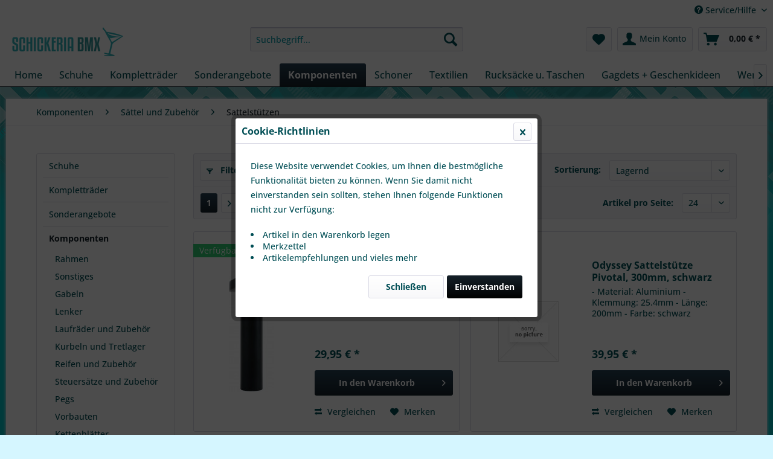

--- FILE ---
content_type: text/html; charset=UTF-8
request_url: https://www.schickeria-bmx.de/komponenten/saettel-und-zubehoer/sattelstuetzen/
body_size: 19645
content:
<!DOCTYPE html> <html class="no-js" lang="de" itemscope="itemscope" itemtype="https://schema.org/WebPage"> <head> <meta charset="utf-8"> <meta name="author" content="" /> <meta name="robots" content="index,follow" /> <meta name="revisit-after" content="15 days" /> <meta name="keywords" content="" /> <meta name="description" content="" /> <meta property="og:type" content="product.group" /> <meta property="og:site_name" content="Schickeria-BMX" /> <meta property="og:title" content="Sattelstützen" /> <meta property="og:description" content="" /> <meta name="twitter:card" content="product" /> <meta name="twitter:site" content="Schickeria-BMX" /> <meta name="twitter:title" content="Sattelstützen" /> <meta name="twitter:description" content="" /> <meta property="og:image" content="https://www.schickeria-bmx.de/media/image/09/9c/e7/logosBGFSUSZr93Xi.png" /> <meta name="twitter:image" content="https://www.schickeria-bmx.de/media/image/09/9c/e7/logosBGFSUSZr93Xi.png" /> <meta itemprop="copyrightHolder" content="Schickeria-BMX" /> <meta itemprop="copyrightYear" content="2014" /> <meta itemprop="isFamilyFriendly" content="True" /> <meta itemprop="image" content="https://www.schickeria-bmx.de/media/image/09/9c/e7/logosBGFSUSZr93Xi.png" /> <meta name="viewport" content="width=device-width, initial-scale=1.0"> <meta name="mobile-web-app-capable" content="yes"> <meta name="apple-mobile-web-app-title" content="Schickeria-BMX"> <meta name="apple-mobile-web-app-capable" content="yes"> <meta name="apple-mobile-web-app-status-bar-style" content="default"> <link rel="apple-touch-icon-precomposed" href="https://www.schickeria-bmx.de/media/unknown/d9/0c/f4/favicon.ico"> <link rel="shortcut icon" href="https://www.schickeria-bmx.de/media/unknown/d9/0c/f4/favicon.ico"> <meta name="msapplication-navbutton-color" content="#152129" /> <meta name="application-name" content="Schickeria-BMX" /> <meta name="msapplication-starturl" content="https://www.schickeria-bmx.de/" /> <meta name="msapplication-window" content="width=1024;height=768" /> <meta name="msapplication-TileImage" content="https://www.schickeria-bmx.de/media/unknown/d9/0c/f4/favicon.ico"> <meta name="msapplication-TileColor" content="#152129"> <meta name="theme-color" content="#152129" /> <link rel="canonical" href="https://www.schickeria-bmx.de/komponenten/saettel-und-zubehoer/sattelstuetzen/"/> <title itemprop="name">Sattelstützen | Sättel und Zubehör | Komponenten | Schickeria-BMX</title> <link href="/web/cache/1750515593_d73ef6238d0d5adab5e0d18f5dfb0977.css" media="all" rel="stylesheet" type="text/css" /> </head> <body class="is--ctl-listing is--act-index" > <div data-paypalUnifiedMetaDataContainer="true" data-paypalUnifiedRestoreOrderNumberUrl="https://www.schickeria-bmx.de/widgets/PaypalUnifiedOrderNumber/restoreOrderNumber" class="is--hidden"> </div> <div class="page-wrap"> <noscript class="noscript-main"> <div class="alert is--warning"> <div class="alert--icon"> <i class="icon--element icon--warning"></i> </div> <div class="alert--content"> Um Schickeria-BMX in vollem Umfang nutzen zu k&ouml;nnen, empfehlen wir Ihnen Javascript in Ihrem Browser zu aktiveren. </div> </div> </noscript> <header class="header-main"> <div class="top-bar"> <div class="container block-group"> <nav class="top-bar--navigation block" role="menubar">   <div class="navigation--entry entry--compare is--hidden" role="menuitem" aria-haspopup="true" data-drop-down-menu="true">   </div> <div class="navigation--entry entry--service has--drop-down" role="menuitem" aria-haspopup="true" data-drop-down-menu="true"> <i class="icon--service"></i> Service/Hilfe <ul class="service--list is--rounded" role="menu"> <li class="service--entry" role="menuitem"> <a class="service--link" href="javascript:openCookieConsentManager()" title="Cookie settings" > Cookie settings </a> </li> <li class="service--entry" role="menuitem"> <a class="service--link" href="https://www.schickeria-bmx.de/oeffnungszeiten" title="Öffnungszeiten" > Öffnungszeiten </a> </li> <li class="service--entry" role="menuitem"> <a class="service--link" href="https://www.schickeria-bmx.de/kontaktformular" title="Kontakt" target="_self"> Kontakt </a> </li> <li class="service--entry" role="menuitem"> <a class="service--link" href="https://www.schickeria-bmx.de/versand-und-zahlungsbedingungen" title="Versand und Zahlungsbedingungen" > Versand und Zahlungsbedingungen </a> </li> <li class="service--entry" role="menuitem"> <a class="service--link" href="https://www.schickeria-bmx.de/widerrufsrecht" title="Widerrufsrecht" > Widerrufsrecht </a> </li> <li class="service--entry" role="menuitem"> <a class="service--link" href="https://www.schickeria-bmx.de/datenschutz" title="Datenschutz" > Datenschutz </a> </li> <li class="service--entry" role="menuitem"> <a class="service--link" href="https://www.schickeria-bmx.de/agb" title="AGB" > AGB </a> </li> <li class="service--entry" role="menuitem"> <a class="service--link" href="https://www.schickeria-bmx.de/impressum" title="Impressum" > Impressum </a> </li> </ul> </div> </nav> </div> </div> <div class="container header--navigation"> <div class="logo-main block-group" role="banner"> <div class="logo--shop block"> <a class="logo--link" href="https://www.schickeria-bmx.de/" title="Schickeria-BMX - zur Startseite wechseln"> <picture> <source srcset="https://www.schickeria-bmx.de/media/image/09/9c/e7/logosBGFSUSZr93Xi.png" media="(min-width: 78.75em)"> <source srcset="https://www.schickeria-bmx.de/media/image/09/9c/e7/logosBGFSUSZr93Xi.png" media="(min-width: 64em)"> <source srcset="https://www.schickeria-bmx.de/media/image/09/9c/e7/logosBGFSUSZr93Xi.png" media="(min-width: 48em)"> <img srcset="https://www.schickeria-bmx.de/media/image/09/9c/e7/logosBGFSUSZr93Xi.png" alt="Schickeria-BMX - zur Startseite wechseln" /> </picture> </a> </div> </div> <nav class="shop--navigation block-group"> <ul class="navigation--list block-group" role="menubar"> <li class="navigation--entry entry--menu-left" role="menuitem"> <a class="entry--link entry--trigger btn is--icon-left" href="#offcanvas--left" data-offcanvas="true" data-offCanvasSelector=".sidebar-main" aria-label="Menü"> <i class="icon--menu"></i> Menü </a> </li> <li class="navigation--entry entry--search" role="menuitem" data-search="true" aria-haspopup="true" data-minLength="3"> <a class="btn entry--link entry--trigger" href="#show-hide--search" title="Suche anzeigen / schließen" aria-label="Suche anzeigen / schließen"> <i class="icon--search"></i> <span class="search--display">Suchen</span> </a> <form action="/search" method="get" class="main-search--form"> <input type="search" name="sSearch" aria-label="Suchbegriff..." class="main-search--field" autocomplete="off" autocapitalize="off" placeholder="Suchbegriff..." maxlength="30" /> <button type="submit" class="main-search--button" aria-label="Suchen"> <i class="icon--search"></i> <span class="main-search--text">Suchen</span> </button> <div class="form--ajax-loader">&nbsp;</div> </form> <div class="main-search--results"></div> </li>  <li class="navigation--entry entry--notepad" role="menuitem"> <a href="https://www.schickeria-bmx.de/note" title="Merkzettel" aria-label="Merkzettel" class="btn"> <i class="icon--heart"></i> </a> </li> <li class="navigation--entry entry--account with-slt" role="menuitem" data-offcanvas="true" data-offCanvasSelector=".account--dropdown-navigation"> <a href="https://www.schickeria-bmx.de/account" title="Mein Konto" aria-label="Mein Konto" class="btn is--icon-left entry--link account--link"> <i class="icon--account"></i> <span class="account--display"> Mein Konto </span> </a> <div class="account--dropdown-navigation"> <div class="navigation--smartphone"> <div class="entry--close-off-canvas"> <a href="#close-account-menu" class="account--close-off-canvas" title="Menü schließen" aria-label="Menü schließen"> Menü schließen <i class="icon--arrow-right"></i> </a> </div> </div> <div class="account--menu is--rounded is--personalized"> <span class="navigation--headline"> Mein Konto </span> <div class="account--menu-container"> <ul class="sidebar--navigation navigation--list is--level0 show--active-items"> <li class="navigation--entry"> <span class="navigation--signin"> <a href="https://www.schickeria-bmx.de/account#hide-registration" class="blocked--link btn is--primary navigation--signin-btn" data-collapseTarget="#registration" data-action="close"> Anmelden </a> <span class="navigation--register"> oder <a href="https://www.schickeria-bmx.de/account#show-registration" class="blocked--link" data-collapseTarget="#registration" data-action="open"> registrieren </a> </span> </span> </li> <li class="navigation--entry"> <a href="https://www.schickeria-bmx.de/account" title="Übersicht" class="navigation--link"> Übersicht </a> </li> <li class="navigation--entry"> <a href="https://www.schickeria-bmx.de/account/profile" title="Persönliche Daten" class="navigation--link" rel="nofollow"> Persönliche Daten </a> </li> <li class="navigation--entry"> <a href="https://www.schickeria-bmx.de/address/index/sidebar/" title="Adressen" class="navigation--link" rel="nofollow"> Adressen </a> </li> <li class="navigation--entry"> <a href="https://www.schickeria-bmx.de/account/payment" title="Zahlungsarten" class="navigation--link" rel="nofollow"> Zahlungsarten </a> </li> <li class="navigation--entry"> <a href="https://www.schickeria-bmx.de/account/orders" title="Bestellungen" class="navigation--link" rel="nofollow"> Bestellungen </a> </li> <li class="navigation--entry"> <a href="https://www.schickeria-bmx.de/account/downloads" title="Sofortdownloads" class="navigation--link" rel="nofollow"> Sofortdownloads </a> </li> <li class="navigation--entry"> <a href="https://www.schickeria-bmx.de/note" title="Merkzettel" class="navigation--link" rel="nofollow"> Merkzettel </a> </li> </ul> </div> </div> </div> </li> <li class="navigation--entry entry--cart" role="menuitem"> <a class="btn is--icon-left cart--link" href="https://www.schickeria-bmx.de/checkout/cart" title="Warenkorb" aria-label="Warenkorb"> <span class="cart--display"> Warenkorb </span> <span class="badge is--primary is--minimal cart--quantity is--hidden">0</span> <i class="icon--basket"></i> <span class="cart--amount"> 0,00&nbsp;&euro; * </span> </a> <div class="ajax-loader">&nbsp;</div> </li>  </ul> </nav> <div class="container--ajax-cart" data-collapse-cart="true" data-displayMode="offcanvas"></div> </div> </header> <nav class="navigation-main"> <div class="container" data-menu-scroller="true" data-listSelector=".navigation--list.container" data-viewPortSelector=".navigation--list-wrapper"> <div class="navigation--list-wrapper"> <ul class="navigation--list container" role="menubar" itemscope="itemscope" itemtype="https://schema.org/SiteNavigationElement"> <li class="navigation--entry is--home" role="menuitem"><a class="navigation--link is--first" href="https://www.schickeria-bmx.de/" title="Home" aria-label="Home" itemprop="url"><span itemprop="name">Home</span></a></li><li class="navigation--entry" role="menuitem"><a class="navigation--link" href="https://www.schickeria-bmx.de/schuhe/" title="Schuhe" aria-label="Schuhe" itemprop="url"><span itemprop="name">Schuhe</span></a></li><li class="navigation--entry" role="menuitem"><a class="navigation--link" href="https://www.schickeria-bmx.de/komplettraeder/" title="Kompletträder" aria-label="Kompletträder" itemprop="url"><span itemprop="name">Kompletträder</span></a></li><li class="navigation--entry" role="menuitem"><a class="navigation--link" href="https://www.schickeria-bmx.de/sonderangebote/" title="Sonderangebote" aria-label="Sonderangebote" itemprop="url"><span itemprop="name">Sonderangebote</span></a></li><li class="navigation--entry is--active" role="menuitem"><a class="navigation--link is--active" href="https://www.schickeria-bmx.de/komponenten/" title="Komponenten" aria-label="Komponenten" itemprop="url"><span itemprop="name">Komponenten</span></a></li><li class="navigation--entry" role="menuitem"><a class="navigation--link" href="https://www.schickeria-bmx.de/schoner/" title="Schoner" aria-label="Schoner" itemprop="url"><span itemprop="name">Schoner</span></a></li><li class="navigation--entry" role="menuitem"><a class="navigation--link" href="https://www.schickeria-bmx.de/textilien/" title="Textilien" aria-label="Textilien" itemprop="url"><span itemprop="name">Textilien</span></a></li><li class="navigation--entry" role="menuitem"><a class="navigation--link" href="https://www.schickeria-bmx.de/rucksaecke-u.-taschen/" title="Rucksäcke u. Taschen" aria-label="Rucksäcke u. Taschen" itemprop="url"><span itemprop="name">Rucksäcke u. Taschen</span></a></li><li class="navigation--entry" role="menuitem"><a class="navigation--link" href="https://www.schickeria-bmx.de/gagdets-geschenkideen/" title="Gagdets + Geschenkideen" aria-label="Gagdets + Geschenkideen" itemprop="url"><span itemprop="name">Gagdets + Geschenkideen</span></a></li><li class="navigation--entry" role="menuitem"><a class="navigation--link" href="https://www.schickeria-bmx.de/werkzeuge/" title="Werkzeuge" aria-label="Werkzeuge" itemprop="url"><span itemprop="name">Werkzeuge</span></a></li><li class="navigation--entry" role="menuitem"><a class="navigation--link" href="https://www.schickeria-bmx.de/blog/" title="Blog" aria-label="Blog" itemprop="url"><span itemprop="name">Blog</span></a></li> </ul> </div> <div class="advanced-menu" data-advanced-menu="true" data-hoverDelay="250"> <div class="menu--container"> <div class="button-container"> <a href="https://www.schickeria-bmx.de/schuhe/" class="button--category" aria-label="Zur Kategorie Schuhe" title="Zur Kategorie Schuhe"> <i class="icon--arrow-right"></i> Zur Kategorie Schuhe </a> <span class="button--close"> <i class="icon--cross"></i> </span> </div> </div> <div class="menu--container"> <div class="button-container"> <a href="https://www.schickeria-bmx.de/komplettraeder/" class="button--category" aria-label="Zur Kategorie Kompletträder" title="Zur Kategorie Kompletträder"> <i class="icon--arrow-right"></i> Zur Kategorie Kompletträder </a> <span class="button--close"> <i class="icon--cross"></i> </span> </div> <div class="content--wrapper has--content has--teaser"> <ul class="menu--list menu--level-0 columns--2" style="width: 50%;"> <li class="menu--list-item item--level-0" style="width: 100%"> <a href="https://www.schickeria-bmx.de/komplettraeder/street-park-dirt/" class="menu--list-item-link" aria-label="Street / Park / Dirt" title="Street / Park / Dirt">Street / Park / Dirt</a> </li> <li class="menu--list-item item--level-0" style="width: 100%"> <a href="https://www.schickeria-bmx.de/komplettraeder/sondergroessen/" class="menu--list-item-link" aria-label="Sondergrößen" title="Sondergrößen">Sondergrößen</a> </li> <li class="menu--list-item item--level-0" style="width: 100%"> <a href="https://www.schickeria-bmx.de/komplettraeder/kidz/" class="menu--list-item-link" aria-label="Kidz" title="Kidz">Kidz</a> </li> </ul> <div class="menu--delimiter" style="right: 50%;"></div> <div class="menu--teaser" style="width: 50%;"> <div class="teaser--text"> Anders als bei &bdquo;normalen&ldquo; Fahrr&auml;dern kann man beim BMX nicht schlichtweg die Innenbeinl&auml;nge messen und hat eine relativ gute Vorstellung der Rahmengr&ouml;&szlig;e. Trotzdem ist das passende BMX zu finden keine... <a class="teaser--text-link" href="https://www.schickeria-bmx.de/komplettraeder/" aria-label="mehr erfahren" title="mehr erfahren"> mehr erfahren </a> </div> </div> </div> </div> <div class="menu--container"> <div class="button-container"> <a href="https://www.schickeria-bmx.de/sonderangebote/" class="button--category" aria-label="Zur Kategorie Sonderangebote" title="Zur Kategorie Sonderangebote"> <i class="icon--arrow-right"></i> Zur Kategorie Sonderangebote </a> <span class="button--close"> <i class="icon--cross"></i> </span> </div> <div class="content--wrapper has--teaser"> <div class="menu--teaser" style="width: 100%;"> <div class="teaser--text"> Hier findest du alle Möglichen Sonderangebote durch alle Kategorien. Wenn du ein günstiges Teil für dein BMX suchst, wirst du hier sicher fündig. <a class="teaser--text-link" href="https://www.schickeria-bmx.de/sonderangebote/" aria-label="mehr erfahren" title="mehr erfahren"> mehr erfahren </a> </div> </div> </div> </div> <div class="menu--container"> <div class="button-container"> <a href="https://www.schickeria-bmx.de/komponenten/" class="button--category" aria-label="Zur Kategorie Komponenten" title="Zur Kategorie Komponenten"> <i class="icon--arrow-right"></i> Zur Kategorie Komponenten </a> <span class="button--close"> <i class="icon--cross"></i> </span> </div> <div class="content--wrapper has--content"> <ul class="menu--list menu--level-0 columns--4" style="width: 100%;"> <li class="menu--list-item item--level-0" style="width: 100%"> <a href="https://www.schickeria-bmx.de/komponenten/rahmen/" class="menu--list-item-link" aria-label="Rahmen" title="Rahmen">Rahmen</a> </li> <li class="menu--list-item item--level-0" style="width: 100%"> <a href="https://www.schickeria-bmx.de/komponenten/sonstiges/" class="menu--list-item-link" aria-label="Sonstiges" title="Sonstiges">Sonstiges</a> <ul class="menu--list menu--level-1 columns--4"> <li class="menu--list-item item--level-1"> <a href="https://www.schickeria-bmx.de/komponenten/sonstiges/schrauben-etc./" class="menu--list-item-link" aria-label="Schrauben etc." title="Schrauben etc.">Schrauben etc.</a> </li> </ul> </li> <li class="menu--list-item item--level-0" style="width: 100%"> <a href="https://www.schickeria-bmx.de/komponenten/gabeln/" class="menu--list-item-link" aria-label="Gabeln" title="Gabeln">Gabeln</a> </li> <li class="menu--list-item item--level-0" style="width: 100%"> <a href="https://www.schickeria-bmx.de/komponenten/lenker/" class="menu--list-item-link" aria-label="Lenker" title="Lenker">Lenker</a> </li> <li class="menu--list-item item--level-0" style="width: 100%"> <a href="https://www.schickeria-bmx.de/komponenten/laufraeder-und-zubehoer/" class="menu--list-item-link" aria-label="Laufräder und Zubehör" title="Laufräder und Zubehör">Laufräder und Zubehör</a> <ul class="menu--list menu--level-1 columns--4"> <li class="menu--list-item item--level-1"> <a href="https://www.schickeria-bmx.de/komponenten/laufraeder-und-zubehoer/naben/" class="menu--list-item-link" aria-label="Naben" title="Naben">Naben</a> </li> <li class="menu--list-item item--level-1"> <a href="https://www.schickeria-bmx.de/komponenten/laufraeder-und-zubehoer/laufraeder/" class="menu--list-item-link" aria-label="Laufräder" title="Laufräder">Laufräder</a> </li> <li class="menu--list-item item--level-1"> <a href="https://www.schickeria-bmx.de/komponenten/laufraeder-und-zubehoer/felgen/" class="menu--list-item-link" aria-label="Felgen" title="Felgen">Felgen</a> </li> <li class="menu--list-item item--level-1"> <a href="https://www.schickeria-bmx.de/komponenten/laufraeder-und-zubehoer/hubguard/" class="menu--list-item-link" aria-label="Hubguard" title="Hubguard">Hubguard</a> </li> <li class="menu--list-item item--level-1"> <a href="https://www.schickeria-bmx.de/komponenten/laufraeder-und-zubehoer/zubehoer/" class="menu--list-item-link" aria-label="Zubehör" title="Zubehör">Zubehör</a> </li> <li class="menu--list-item item--level-1"> <a href="https://www.schickeria-bmx.de/komponenten/laufraeder-und-zubehoer/speichen/" class="menu--list-item-link" aria-label="Speichen" title="Speichen">Speichen</a> </li> <li class="menu--list-item item--level-1"> <a href="https://www.schickeria-bmx.de/komponenten/laufraeder-und-zubehoer/speichennippel/" class="menu--list-item-link" aria-label="Speichennippel" title="Speichennippel">Speichennippel</a> </li> </ul> </li> <li class="menu--list-item item--level-0" style="width: 100%"> <a href="https://www.schickeria-bmx.de/komponenten/kurbeln-und-tretlager/" class="menu--list-item-link" aria-label="Kurbeln und Tretlager" title="Kurbeln und Tretlager">Kurbeln und Tretlager</a> <ul class="menu--list menu--level-1 columns--4"> <li class="menu--list-item item--level-1"> <a href="https://www.schickeria-bmx.de/komponenten/kurbeln-und-tretlager/zubehoer/" class="menu--list-item-link" aria-label="Zubehör" title="Zubehör">Zubehör</a> </li> <li class="menu--list-item item--level-1"> <a href="https://www.schickeria-bmx.de/komponenten/kurbeln-und-tretlager/tretlager/" class="menu--list-item-link" aria-label="Tretlager" title="Tretlager">Tretlager</a> </li> <li class="menu--list-item item--level-1"> <a href="https://www.schickeria-bmx.de/komponenten/kurbeln-und-tretlager/kurbeln/" class="menu--list-item-link" aria-label="Kurbeln" title="Kurbeln">Kurbeln</a> </li> </ul> </li> <li class="menu--list-item item--level-0" style="width: 100%"> <a href="https://www.schickeria-bmx.de/komponenten/reifen-und-zubehoer/" class="menu--list-item-link" aria-label="Reifen und Zubehör" title="Reifen und Zubehör">Reifen und Zubehör</a> <ul class="menu--list menu--level-1 columns--4"> <li class="menu--list-item item--level-1"> <a href="https://www.schickeria-bmx.de/komponenten/reifen-und-zubehoer/schlaeuche/" class="menu--list-item-link" aria-label="Schläuche" title="Schläuche">Schläuche</a> </li> <li class="menu--list-item item--level-1"> <a href="https://www.schickeria-bmx.de/komponenten/reifen-und-zubehoer/reifen/" class="menu--list-item-link" aria-label="Reifen" title="Reifen">Reifen</a> </li> <li class="menu--list-item item--level-1"> <a href="https://www.schickeria-bmx.de/komponenten/reifen-und-zubehoer/felgenbaender/" class="menu--list-item-link" aria-label="Felgenbänder" title="Felgenbänder">Felgenbänder</a> </li> </ul> </li> <li class="menu--list-item item--level-0" style="width: 100%"> <a href="https://www.schickeria-bmx.de/komponenten/steuersaetze-und-zubehoer/" class="menu--list-item-link" aria-label="Steuersätze und Zubehör" title="Steuersätze und Zubehör">Steuersätze und Zubehör</a> <ul class="menu--list menu--level-1 columns--4"> <li class="menu--list-item item--level-1"> <a href="https://www.schickeria-bmx.de/komponenten/steuersaetze-und-zubehoer/steuersaetze/" class="menu--list-item-link" aria-label="Steuersätze" title="Steuersätze">Steuersätze</a> </li> <li class="menu--list-item item--level-1"> <a href="https://www.schickeria-bmx.de/komponenten/steuersaetze-und-zubehoer/topbolts/" class="menu--list-item-link" aria-label="Topbolts" title="Topbolts">Topbolts</a> </li> <li class="menu--list-item item--level-1"> <a href="https://www.schickeria-bmx.de/komponenten/steuersaetze-und-zubehoer/spacer/" class="menu--list-item-link" aria-label="Spacer" title="Spacer">Spacer</a> </li> </ul> </li> <li class="menu--list-item item--level-0" style="width: 100%"> <a href="https://www.schickeria-bmx.de/komponenten/pegs/" class="menu--list-item-link" aria-label="Pegs" title="Pegs">Pegs</a> <ul class="menu--list menu--level-1 columns--4"> <li class="menu--list-item item--level-1"> <a href="https://www.schickeria-bmx.de/komponenten/pegs/metall/" class="menu--list-item-link" aria-label="Metall" title="Metall">Metall</a> </li> <li class="menu--list-item item--level-1"> <a href="https://www.schickeria-bmx.de/komponenten/pegs/zubehoer/" class="menu--list-item-link" aria-label="Zubehör" title="Zubehör">Zubehör</a> </li> <li class="menu--list-item item--level-1"> <a href="https://www.schickeria-bmx.de/komponenten/pegs/plastik/" class="menu--list-item-link" aria-label="Plastik" title="Plastik">Plastik</a> </li> </ul> </li> <li class="menu--list-item item--level-0" style="width: 100%"> <a href="https://www.schickeria-bmx.de/komponenten/vorbauten/" class="menu--list-item-link" aria-label="Vorbauten" title="Vorbauten">Vorbauten</a> <ul class="menu--list menu--level-1 columns--4"> <li class="menu--list-item item--level-1"> <a href="https://www.schickeria-bmx.de/komponenten/vorbauten/frontload/" class="menu--list-item-link" aria-label="Frontload" title="Frontload">Frontload</a> </li> <li class="menu--list-item item--level-1"> <a href="https://www.schickeria-bmx.de/komponenten/vorbauten/topload/" class="menu--list-item-link" aria-label="Topload" title="Topload">Topload</a> </li> <li class="menu--list-item item--level-1"> <a href="https://www.schickeria-bmx.de/komponenten/vorbauten/zubehoer/" class="menu--list-item-link" aria-label="Zubehör" title="Zubehör">Zubehör</a> </li> </ul> </li> <li class="menu--list-item item--level-0" style="width: 100%"> <a href="https://www.schickeria-bmx.de/komponenten/kettenblaetter/" class="menu--list-item-link" aria-label="Kettenblätter" title="Kettenblätter">Kettenblätter</a> </li> <li class="menu--list-item item--level-0" style="width: 100%"> <a href="https://www.schickeria-bmx.de/komponenten/bremsen/" class="menu--list-item-link" aria-label="Bremsen" title="Bremsen">Bremsen</a> <ul class="menu--list menu--level-1 columns--4"> <li class="menu--list-item item--level-1"> <a href="https://www.schickeria-bmx.de/komponenten/bremsen/rotoren/" class="menu--list-item-link" aria-label="Rotoren" title="Rotoren">Rotoren</a> </li> <li class="menu--list-item item--level-1"> <a href="https://www.schickeria-bmx.de/komponenten/bremsen/zubehoer/" class="menu--list-item-link" aria-label="Zubehör" title="Zubehör">Zubehör</a> </li> <li class="menu--list-item item--level-1"> <a href="https://www.schickeria-bmx.de/komponenten/bremsen/bremszuege/" class="menu--list-item-link" aria-label="Bremszüge" title="Bremszüge">Bremszüge</a> </li> <li class="menu--list-item item--level-1"> <a href="https://www.schickeria-bmx.de/komponenten/bremsen/bremsen/" class="menu--list-item-link" aria-label="Bremsen" title="Bremsen">Bremsen</a> </li> <li class="menu--list-item item--level-1"> <a href="https://www.schickeria-bmx.de/komponenten/bremsen/bremsen-set/" class="menu--list-item-link" aria-label="Bremsen-Set" title="Bremsen-Set">Bremsen-Set</a> </li> <li class="menu--list-item item--level-1"> <a href="https://www.schickeria-bmx.de/komponenten/bremsen/bremshebel/" class="menu--list-item-link" aria-label="Bremshebel" title="Bremshebel">Bremshebel</a> </li> <li class="menu--list-item item--level-1"> <a href="https://www.schickeria-bmx.de/komponenten/bremsen/bremsbacken/" class="menu--list-item-link" aria-label="Bremsbacken" title="Bremsbacken">Bremsbacken</a> </li> </ul> </li> <li class="menu--list-item item--level-0" style="width: 100%"> <a href="https://www.schickeria-bmx.de/komponenten/griffe-und-zubehoer/" class="menu--list-item-link" aria-label="Griffe und Zubehör" title="Griffe und Zubehör">Griffe und Zubehör</a> <ul class="menu--list menu--level-1 columns--4"> <li class="menu--list-item item--level-1"> <a href="https://www.schickeria-bmx.de/komponenten/griffe-und-zubehoer/barends/" class="menu--list-item-link" aria-label="Barends" title="Barends">Barends</a> </li> <li class="menu--list-item item--level-1"> <a href="https://www.schickeria-bmx.de/komponenten/griffe-und-zubehoer/griffe/" class="menu--list-item-link" aria-label="Griffe" title="Griffe">Griffe</a> </li> <li class="menu--list-item item--level-1"> <a href="https://www.schickeria-bmx.de/komponenten/griffe-und-zubehoer/sonstiges/" class="menu--list-item-link" aria-label="sonstiges" title="sonstiges">sonstiges</a> </li> </ul> </li> <li class="menu--list-item item--level-0" style="width: 100%"> <a href="https://www.schickeria-bmx.de/komponenten/saettel-und-zubehoer/" class="menu--list-item-link" aria-label="Sättel und Zubehör" title="Sättel und Zubehör">Sättel und Zubehör</a> <ul class="menu--list menu--level-1 columns--4"> <li class="menu--list-item item--level-1"> <a href="https://www.schickeria-bmx.de/komponenten/saettel-und-zubehoer/saettel/" class="menu--list-item-link" aria-label="Sättel" title="Sättel">Sättel</a> </li> <li class="menu--list-item item--level-1"> <a href="https://www.schickeria-bmx.de/komponenten/saettel-und-zubehoer/sattelstuetzen/" class="menu--list-item-link" aria-label="Sattelstützen" title="Sattelstützen">Sattelstützen</a> </li> <li class="menu--list-item item--level-1"> <a href="https://www.schickeria-bmx.de/komponenten/saettel-und-zubehoer/sattelklemmen/" class="menu--list-item-link" aria-label="Sattelklemmen" title="Sattelklemmen">Sattelklemmen</a> </li> </ul> </li> <li class="menu--list-item item--level-0" style="width: 100%"> <a href="https://www.schickeria-bmx.de/komponenten/pedale/" class="menu--list-item-link" aria-label="Pedale" title="Pedale">Pedale</a> <ul class="menu--list menu--level-1 columns--4"> <li class="menu--list-item item--level-1"> <a href="https://www.schickeria-bmx.de/komponenten/pedale/kunststoff/" class="menu--list-item-link" aria-label="Kunststoff" title="Kunststoff">Kunststoff</a> </li> <li class="menu--list-item item--level-1"> <a href="https://www.schickeria-bmx.de/komponenten/pedale/metall/" class="menu--list-item-link" aria-label="Metall" title="Metall">Metall</a> </li> <li class="menu--list-item item--level-1"> <a href="https://www.schickeria-bmx.de/komponenten/pedale/zubehoer/" class="menu--list-item-link" aria-label="Zubehör" title="Zubehör">Zubehör</a> </li> </ul> </li> <li class="menu--list-item item--level-0" style="width: 100%"> <a href="https://www.schickeria-bmx.de/komponenten/ketten/" class="menu--list-item-link" aria-label="Ketten" title="Ketten">Ketten</a> <ul class="menu--list menu--level-1 columns--4"> <li class="menu--list-item item--level-1"> <a href="https://www.schickeria-bmx.de/komponenten/ketten/ketten/" class="menu--list-item-link" aria-label="Ketten" title="Ketten">Ketten</a> </li> <li class="menu--list-item item--level-1"> <a href="https://www.schickeria-bmx.de/komponenten/ketten/kettenspanner/" class="menu--list-item-link" aria-label="Kettenspanner" title="Kettenspanner">Kettenspanner</a> </li> </ul> </li> </ul> </div> </div> <div class="menu--container"> <div class="button-container"> <a href="https://www.schickeria-bmx.de/schoner/" class="button--category" aria-label="Zur Kategorie Schoner" title="Zur Kategorie Schoner"> <i class="icon--arrow-right"></i> Zur Kategorie Schoner </a> <span class="button--close"> <i class="icon--cross"></i> </span> </div> <div class="content--wrapper has--content"> <ul class="menu--list menu--level-0 columns--4" style="width: 100%;"> <li class="menu--list-item item--level-0" style="width: 100%"> <a href="https://www.schickeria-bmx.de/schoner/helme/" class="menu--list-item-link" aria-label="Helme" title="Helme">Helme</a> <ul class="menu--list menu--level-1 columns--4"> <li class="menu--list-item item--level-1"> <a href="https://www.schickeria-bmx.de/schoner/helme/skatehelm/" class="menu--list-item-link" aria-label="Skatehelm" title="Skatehelm">Skatehelm</a> </li> <li class="menu--list-item item--level-1"> <a href="https://www.schickeria-bmx.de/schoner/helme/fullface/" class="menu--list-item-link" aria-label="Fullface" title="Fullface">Fullface</a> </li> </ul> </li> <li class="menu--list-item item--level-0" style="width: 100%"> <a href="https://www.schickeria-bmx.de/schoner/fuesse/" class="menu--list-item-link" aria-label="Füsse" title="Füsse">Füsse</a> </li> <li class="menu--list-item item--level-0" style="width: 100%"> <a href="https://www.schickeria-bmx.de/schoner/handgelenk/" class="menu--list-item-link" aria-label="Handgelenk" title="Handgelenk">Handgelenk</a> </li> <li class="menu--list-item item--level-0" style="width: 100%"> <a href="https://www.schickeria-bmx.de/schoner/handschuhe/" class="menu--list-item-link" aria-label="Handschuhe" title="Handschuhe">Handschuhe</a> </li> <li class="menu--list-item item--level-0" style="width: 100%"> <a href="https://www.schickeria-bmx.de/schoner/knie/" class="menu--list-item-link" aria-label="Knie" title="Knie">Knie</a> </li> <li class="menu--list-item item--level-0" style="width: 100%"> <a href="https://www.schickeria-bmx.de/schoner/ellenbogen/" class="menu--list-item-link" aria-label="Ellenbogen" title="Ellenbogen">Ellenbogen</a> </li> <li class="menu--list-item item--level-0" style="width: 100%"> <a href="https://www.schickeria-bmx.de/schoner/schienbein/" class="menu--list-item-link" aria-label="Schienbein" title="Schienbein">Schienbein</a> </li> <li class="menu--list-item item--level-0" style="width: 100%"> <a href="https://www.schickeria-bmx.de/schoner/kombos/" class="menu--list-item-link" aria-label="Kombos" title="Kombos">Kombos</a> </li> <li class="menu--list-item item--level-0" style="width: 100%"> <a href="https://www.schickeria-bmx.de/schoner/knoechel/" class="menu--list-item-link" aria-label="Knöchel" title="Knöchel">Knöchel</a> </li> </ul> </div> </div> <div class="menu--container"> <div class="button-container"> <a href="https://www.schickeria-bmx.de/textilien/" class="button--category" aria-label="Zur Kategorie Textilien" title="Zur Kategorie Textilien"> <i class="icon--arrow-right"></i> Zur Kategorie Textilien </a> <span class="button--close"> <i class="icon--cross"></i> </span> </div> <div class="content--wrapper has--content"> <ul class="menu--list menu--level-0 columns--4" style="width: 100%;"> <li class="menu--list-item item--level-0" style="width: 100%"> <a href="https://www.schickeria-bmx.de/textilien/schuhe/" class="menu--list-item-link" aria-label="Schuhe" title="Schuhe">Schuhe</a> </li> <li class="menu--list-item item--level-0" style="width: 100%"> <a href="https://www.schickeria-bmx.de/textilien/jacken-windbreaker/" class="menu--list-item-link" aria-label="Jacken / Windbreaker" title="Jacken / Windbreaker">Jacken / Windbreaker</a> </li> <li class="menu--list-item item--level-0" style="width: 100%"> <a href="https://www.schickeria-bmx.de/textilien/t-shirts/" class="menu--list-item-link" aria-label="T-Shirts" title="T-Shirts">T-Shirts</a> </li> <li class="menu--list-item item--level-0" style="width: 100%"> <a href="https://www.schickeria-bmx.de/textilien/hoodies-longsleeves-zipper/" class="menu--list-item-link" aria-label="Hoodies / Longsleeves / Zipper" title="Hoodies / Longsleeves / Zipper">Hoodies / Longsleeves / Zipper</a> </li> <li class="menu--list-item item--level-0" style="width: 100%"> <a href="https://www.schickeria-bmx.de/textilien/beanies/" class="menu--list-item-link" aria-label="Beanies" title="Beanies">Beanies</a> </li> <li class="menu--list-item item--level-0" style="width: 100%"> <a href="https://www.schickeria-bmx.de/textilien/caps/" class="menu--list-item-link" aria-label="Caps" title="Caps">Caps</a> </li> <li class="menu--list-item item--level-0" style="width: 100%"> <a href="https://www.schickeria-bmx.de/textilien/jacken/" class="menu--list-item-link" aria-label="Jacken" title="Jacken">Jacken</a> </li> <li class="menu--list-item item--level-0" style="width: 100%"> <a href="https://www.schickeria-bmx.de/textilien/sonnenbrillen/" class="menu--list-item-link" aria-label="Sonnenbrillen" title="Sonnenbrillen">Sonnenbrillen</a> </li> <li class="menu--list-item item--level-0" style="width: 100%"> <a href="https://www.schickeria-bmx.de/textilien/socken/" class="menu--list-item-link" aria-label="Socken" title="Socken">Socken</a> </li> <li class="menu--list-item item--level-0" style="width: 100%"> <a href="https://www.schickeria-bmx.de/textilien/accessoires/" class="menu--list-item-link" aria-label="Accessoires" title="Accessoires">Accessoires</a> </li> </ul> </div> </div> <div class="menu--container"> <div class="button-container"> <a href="https://www.schickeria-bmx.de/rucksaecke-u.-taschen/" class="button--category" aria-label="Zur Kategorie Rucksäcke u. Taschen" title="Zur Kategorie Rucksäcke u. Taschen"> <i class="icon--arrow-right"></i> Zur Kategorie Rucksäcke u. Taschen </a> <span class="button--close"> <i class="icon--cross"></i> </span> </div> <div class="content--wrapper has--content"> <ul class="menu--list menu--level-0 columns--4" style="width: 100%;"> <li class="menu--list-item item--level-0" style="width: 100%"> <a href="https://www.schickeria-bmx.de/rucksaecke-u.-taschen/sonstige-taschen/" class="menu--list-item-link" aria-label="sonstige Taschen" title="sonstige Taschen">sonstige Taschen</a> </li> <li class="menu--list-item item--level-0" style="width: 100%"> <a href="https://www.schickeria-bmx.de/rucksaecke-u.-taschen/rucksaecke/" class="menu--list-item-link" aria-label="Rucksäcke" title="Rucksäcke">Rucksäcke</a> </li> <li class="menu--list-item item--level-0" style="width: 100%"> <a href="https://www.schickeria-bmx.de/rucksaecke-u.-taschen/reisetaschen/" class="menu--list-item-link" aria-label="Reisetaschen" title="Reisetaschen">Reisetaschen</a> </li> <li class="menu--list-item item--level-0" style="width: 100%"> <a href="https://www.schickeria-bmx.de/rucksaecke-u.-taschen/rahmentaschen/" class="menu--list-item-link" aria-label="Rahmentaschen" title="Rahmentaschen">Rahmentaschen</a> </li> <li class="menu--list-item item--level-0" style="width: 100%"> <a href="https://www.schickeria-bmx.de/rucksaecke-u.-taschen/hipbags/" class="menu--list-item-link" aria-label="Hipbags" title="Hipbags">Hipbags</a> </li> </ul> </div> </div> <div class="menu--container"> <div class="button-container"> <a href="https://www.schickeria-bmx.de/gagdets-geschenkideen/" class="button--category" aria-label="Zur Kategorie Gagdets + Geschenkideen" title="Zur Kategorie Gagdets + Geschenkideen"> <i class="icon--arrow-right"></i> Zur Kategorie Gagdets + Geschenkideen </a> <span class="button--close"> <i class="icon--cross"></i> </span> </div> <div class="content--wrapper has--content"> <ul class="menu--list menu--level-0 columns--4" style="width: 100%;"> <li class="menu--list-item item--level-0" style="width: 100%"> <a href="https://www.schickeria-bmx.de/gagdets-geschenkideen/sonnenbrillen/" class="menu--list-item-link" aria-label="Sonnenbrillen" title="Sonnenbrillen">Sonnenbrillen</a> </li> <li class="menu--list-item item--level-0" style="width: 100%"> <a href="https://www.schickeria-bmx.de/gagdets-geschenkideen/sonstiges/" class="menu--list-item-link" aria-label="Sonstiges" title="Sonstiges">Sonstiges</a> </li> <li class="menu--list-item item--level-0" style="width: 100%"> <a href="https://www.schickeria-bmx.de/gagdets-geschenkideen/sticker-und-poster/" class="menu--list-item-link" aria-label="Sticker und Poster" title="Sticker und Poster">Sticker und Poster</a> </li> <li class="menu--list-item item--level-0" style="width: 100%"> <a href="https://www.schickeria-bmx.de/gagdets-geschenkideen/geldbeutel/" class="menu--list-item-link" aria-label="Geldbeutel" title="Geldbeutel">Geldbeutel</a> </li> <li class="menu--list-item item--level-0" style="width: 100%"> <a href="https://www.schickeria-bmx.de/gagdets-geschenkideen/schloesser/" class="menu--list-item-link" aria-label="Schlösser" title="Schlösser">Schlösser</a> </li> <li class="menu--list-item item--level-0" style="width: 100%"> <a href="https://www.schickeria-bmx.de/gagdets-geschenkideen/lichter/" class="menu--list-item-link" aria-label="Lichter" title="Lichter">Lichter</a> </li> <li class="menu--list-item item--level-0" style="width: 100%"> <a href="https://www.schickeria-bmx.de/gagdets-geschenkideen/glaeser-tassen-flaschen/" class="menu--list-item-link" aria-label="Gläser / Tassen / Flaschen" title="Gläser / Tassen / Flaschen">Gläser / Tassen / Flaschen</a> </li> <li class="menu--list-item item--level-0" style="width: 100%"> <a href="https://www.schickeria-bmx.de/gagdets-geschenkideen/rampen-und-rails/" class="menu--list-item-link" aria-label="Rampen und Rails" title="Rampen und Rails">Rampen und Rails</a> </li> </ul> </div> </div> <div class="menu--container"> <div class="button-container"> <a href="https://www.schickeria-bmx.de/werkzeuge/" class="button--category" aria-label="Zur Kategorie Werkzeuge" title="Zur Kategorie Werkzeuge"> <i class="icon--arrow-right"></i> Zur Kategorie Werkzeuge </a> <span class="button--close"> <i class="icon--cross"></i> </span> </div> <div class="content--wrapper has--content has--teaser"> <ul class="menu--list menu--level-0 columns--2" style="width: 50%;"> <li class="menu--list-item item--level-0" style="width: 100%"> <a href="https://www.schickeria-bmx.de/werkzeuge/multitools-und-sets/" class="menu--list-item-link" aria-label="Multitools und Sets" title="Multitools und Sets">Multitools und Sets</a> </li> <li class="menu--list-item item--level-0" style="width: 100%"> <a href="https://www.schickeria-bmx.de/werkzeuge/sonstoges-werkzeug/" class="menu--list-item-link" aria-label="Sonstoges Werkzeug" title="Sonstoges Werkzeug">Sonstoges Werkzeug</a> </li> <li class="menu--list-item item--level-0" style="width: 100%"> <a href="https://www.schickeria-bmx.de/werkzeuge/laufraeder/" class="menu--list-item-link" aria-label="Laufräder" title="Laufräder">Laufräder</a> </li> <li class="menu--list-item item--level-0" style="width: 100%"> <a href="https://www.schickeria-bmx.de/werkzeuge/sonstiges/" class="menu--list-item-link" aria-label="Sonstiges" title="Sonstiges">Sonstiges</a> </li> <li class="menu--list-item item--level-0" style="width: 100%"> <a href="https://www.schickeria-bmx.de/werkzeuge/luftpumpen/" class="menu--list-item-link" aria-label="Luftpumpen" title="Luftpumpen">Luftpumpen</a> </li> <li class="menu--list-item item--level-0" style="width: 100%"> <a href="https://www.schickeria-bmx.de/werkzeuge/kettenwerkzeuge/" class="menu--list-item-link" aria-label="Kettenwerkzeuge" title="Kettenwerkzeuge">Kettenwerkzeuge</a> </li> </ul> <div class="menu--delimiter" style="right: 50%;"></div> <div class="menu--teaser" style="width: 50%;"> <div class="teaser--text"> Werkzeuge, um dein BMX zu reparieren! Wer BMX f&auml;hrt wird schnell feststellen, dass man gut daran beraten ist sich mit der BMX-Technik vertraut zu machen, um kleine Wartungen am Rad selbst durchf&uuml;hren zu k&ouml;nnen. Nat&uuml;rlich... <a class="teaser--text-link" href="https://www.schickeria-bmx.de/werkzeuge/" aria-label="mehr erfahren" title="mehr erfahren"> mehr erfahren </a> </div> </div> </div> </div> <div class="menu--container"> <div class="button-container"> <a href="https://www.schickeria-bmx.de/blog/" class="button--category" aria-label="Zur Kategorie Blog" title="Zur Kategorie Blog"> <i class="icon--arrow-right"></i> Zur Kategorie Blog </a> <span class="button--close"> <i class="icon--cross"></i> </span> </div> <div class="content--wrapper has--content has--teaser"> <ul class="menu--list menu--level-0 columns--2" style="width: 50%;"> <li class="menu--list-item item--level-0" style="width: 100%"> <a href="https://www.schickeria-bmx.de/blog/bmx-tech-blog/" class="menu--list-item-link" aria-label="BMX-Tech-Blog" title="BMX-Tech-Blog">BMX-Tech-Blog</a> </li> <li class="menu--list-item item--level-0" style="width: 100%"> <a href="https://www.schickeria-bmx.de/blog/events-und-kurse-termine/" class="menu--list-item-link" aria-label="Events und Kurse - Termine" title="Events und Kurse - Termine">Events und Kurse - Termine</a> </li> <li class="menu--list-item item--level-0" style="width: 100%"> <a href="https://www.schickeria-bmx.de/blog/news/" class="menu--list-item-link" aria-label="News" title="News">News</a> </li> <li class="menu--list-item item--level-0" style="width: 100%"> <a href="https://www.schickeria-bmx.de/blog/team/" class="menu--list-item-link" aria-label="Team" title="Team">Team</a> <ul class="menu--list menu--level-1 columns--2"> <li class="menu--list-item item--level-1"> <a href="https://www.schickeria-bmx.de/blog/team/teamrider/" class="menu--list-item-link" aria-label="Teamrider" title="Teamrider">Teamrider</a> </li> <li class="menu--list-item item--level-1"> <a href="https://www.schickeria-bmx.de/blog/team/bikechecks/" class="menu--list-item-link" aria-label="Bikechecks" title="Bikechecks">Bikechecks</a> </li> </ul> </li> </ul> <div class="menu--delimiter" style="right: 50%;"></div> <div class="menu--teaser" style="width: 50%;"> <div class="teaser--headline">Blog</div> <div class="teaser--text"> Unser BMX Blog soll euch unterhalten und informieren. Alles was beim BMX von Interesse ist landet hier. In diesem Blog findet ihr Infos zu BMX Anfängerkursen, Terminen und Events, technische Infos, BMX- und Werkstatt Tutorials&nbsp;und... <a class="teaser--text-link" href="https://www.schickeria-bmx.de/blog/" aria-label="mehr erfahren" title="mehr erfahren"> mehr erfahren </a> </div> </div> </div> </div> </div> </div> </nav> <section class=" content-main container block-group"> <nav class="content--breadcrumb block"> <ul class="breadcrumb--list" role="menu" itemscope itemtype="https://schema.org/BreadcrumbList"> <li role="menuitem" class="breadcrumb--entry" itemprop="itemListElement" itemscope itemtype="https://schema.org/ListItem"> <a class="breadcrumb--link" href="https://www.schickeria-bmx.de/komponenten/" title="Komponenten" itemprop="item"> <link itemprop="url" href="https://www.schickeria-bmx.de/komponenten/" /> <span class="breadcrumb--title" itemprop="name">Komponenten</span> </a> <meta itemprop="position" content="0" /> </li> <li role="none" class="breadcrumb--separator"> <i class="icon--arrow-right"></i> </li> <li role="menuitem" class="breadcrumb--entry" itemprop="itemListElement" itemscope itemtype="https://schema.org/ListItem"> <a class="breadcrumb--link" href="https://www.schickeria-bmx.de/komponenten/saettel-und-zubehoer/" title="Sättel und Zubehör" itemprop="item"> <link itemprop="url" href="https://www.schickeria-bmx.de/komponenten/saettel-und-zubehoer/" /> <span class="breadcrumb--title" itemprop="name">Sättel und Zubehör</span> </a> <meta itemprop="position" content="1" /> </li> <li role="none" class="breadcrumb--separator"> <i class="icon--arrow-right"></i> </li> <li role="menuitem" class="breadcrumb--entry is--active" itemprop="itemListElement" itemscope itemtype="https://schema.org/ListItem"> <a class="breadcrumb--link" href="https://www.schickeria-bmx.de/komponenten/saettel-und-zubehoer/sattelstuetzen/" title="Sattelstützen" itemprop="item"> <link itemprop="url" href="https://www.schickeria-bmx.de/komponenten/saettel-und-zubehoer/sattelstuetzen/" /> <span class="breadcrumb--title" itemprop="name">Sattelstützen</span> </a> <meta itemprop="position" content="2" /> </li> </ul> </nav> <div class="content-main--inner"> <aside class="sidebar-main off-canvas"> <div class="navigation--smartphone"> <ul class="navigation--list "> <li class="navigation--entry entry--close-off-canvas"> <a href="#close-categories-menu" title="Menü schließen" class="navigation--link"> Menü schließen <i class="icon--arrow-right"></i> </a> </li> </ul> <div class="mobile--switches">   </div> </div> <div class="sidebar--categories-wrapper" data-subcategory-nav="true" data-mainCategoryId="301" data-categoryId="396" data-fetchUrl="/widgets/listing/getCategory/categoryId/396"> <div class="categories--headline navigation--headline"> Kategorien </div> <div class="sidebar--categories-navigation"> <ul class="sidebar--navigation categories--navigation navigation--list is--drop-down is--level0 is--rounded" role="menu"> <li class="navigation--entry" role="menuitem"> <a class="navigation--link" href="https://www.schickeria-bmx.de/schuhe/" data-categoryId="528" data-fetchUrl="/widgets/listing/getCategory/categoryId/528" title="Schuhe" > Schuhe </a> </li> <li class="navigation--entry has--sub-children" role="menuitem"> <a class="navigation--link link--go-forward" href="https://www.schickeria-bmx.de/komplettraeder/" data-categoryId="303" data-fetchUrl="/widgets/listing/getCategory/categoryId/303" title="Kompletträder" > Kompletträder <span class="is--icon-right"> <i class="icon--arrow-right"></i> </span> </a> </li> <li class="navigation--entry" role="menuitem"> <a class="navigation--link" href="https://www.schickeria-bmx.de/sonderangebote/" data-categoryId="310" data-fetchUrl="/widgets/listing/getCategory/categoryId/310" title="Sonderangebote" > Sonderangebote </a> </li> <li class="navigation--entry is--active has--sub-categories has--sub-children" role="menuitem"> <a class="navigation--link is--active has--sub-categories link--go-forward" href="https://www.schickeria-bmx.de/komponenten/" data-categoryId="302" data-fetchUrl="/widgets/listing/getCategory/categoryId/302" title="Komponenten" > Komponenten <span class="is--icon-right"> <i class="icon--arrow-right"></i> </span> </a> <ul class="sidebar--navigation categories--navigation navigation--list is--level1 is--rounded" role="menu"> <li class="navigation--entry" role="menuitem"> <a class="navigation--link" href="https://www.schickeria-bmx.de/komponenten/rahmen/" data-categoryId="362" data-fetchUrl="/widgets/listing/getCategory/categoryId/362" title="Rahmen" > Rahmen </a> </li> <li class="navigation--entry has--sub-children" role="menuitem"> <a class="navigation--link link--go-forward" href="https://www.schickeria-bmx.de/komponenten/sonstiges/" data-categoryId="365" data-fetchUrl="/widgets/listing/getCategory/categoryId/365" title="Sonstiges" > Sonstiges <span class="is--icon-right"> <i class="icon--arrow-right"></i> </span> </a> </li> <li class="navigation--entry" role="menuitem"> <a class="navigation--link" href="https://www.schickeria-bmx.de/komponenten/gabeln/" data-categoryId="352" data-fetchUrl="/widgets/listing/getCategory/categoryId/352" title="Gabeln" > Gabeln </a> </li> <li class="navigation--entry" role="menuitem"> <a class="navigation--link" href="https://www.schickeria-bmx.de/komponenten/lenker/" data-categoryId="354" data-fetchUrl="/widgets/listing/getCategory/categoryId/354" title="Lenker" > Lenker </a> </li> <li class="navigation--entry has--sub-children" role="menuitem"> <a class="navigation--link link--go-forward" href="https://www.schickeria-bmx.de/komponenten/laufraeder-und-zubehoer/" data-categoryId="351" data-fetchUrl="/widgets/listing/getCategory/categoryId/351" title="Laufräder und Zubehör" > Laufräder und Zubehör <span class="is--icon-right"> <i class="icon--arrow-right"></i> </span> </a> </li> <li class="navigation--entry has--sub-children" role="menuitem"> <a class="navigation--link link--go-forward" href="https://www.schickeria-bmx.de/komponenten/kurbeln-und-tretlager/" data-categoryId="353" data-fetchUrl="/widgets/listing/getCategory/categoryId/353" title="Kurbeln und Tretlager" > Kurbeln und Tretlager <span class="is--icon-right"> <i class="icon--arrow-right"></i> </span> </a> </li> <li class="navigation--entry has--sub-children" role="menuitem"> <a class="navigation--link link--go-forward" href="https://www.schickeria-bmx.de/komponenten/reifen-und-zubehoer/" data-categoryId="350" data-fetchUrl="/widgets/listing/getCategory/categoryId/350" title="Reifen und Zubehör" > Reifen und Zubehör <span class="is--icon-right"> <i class="icon--arrow-right"></i> </span> </a> </li> <li class="navigation--entry has--sub-children" role="menuitem"> <a class="navigation--link link--go-forward" href="https://www.schickeria-bmx.de/komponenten/steuersaetze-und-zubehoer/" data-categoryId="355" data-fetchUrl="/widgets/listing/getCategory/categoryId/355" title="Steuersätze und Zubehör" > Steuersätze und Zubehör <span class="is--icon-right"> <i class="icon--arrow-right"></i> </span> </a> </li> <li class="navigation--entry has--sub-children" role="menuitem"> <a class="navigation--link link--go-forward" href="https://www.schickeria-bmx.de/komponenten/pegs/" data-categoryId="356" data-fetchUrl="/widgets/listing/getCategory/categoryId/356" title="Pegs" > Pegs <span class="is--icon-right"> <i class="icon--arrow-right"></i> </span> </a> </li> <li class="navigation--entry has--sub-children" role="menuitem"> <a class="navigation--link link--go-forward" href="https://www.schickeria-bmx.de/komponenten/vorbauten/" data-categoryId="357" data-fetchUrl="/widgets/listing/getCategory/categoryId/357" title="Vorbauten" > Vorbauten <span class="is--icon-right"> <i class="icon--arrow-right"></i> </span> </a> </li> <li class="navigation--entry" role="menuitem"> <a class="navigation--link" href="https://www.schickeria-bmx.de/komponenten/kettenblaetter/" data-categoryId="358" data-fetchUrl="/widgets/listing/getCategory/categoryId/358" title="Kettenblätter" > Kettenblätter </a> </li> <li class="navigation--entry has--sub-children" role="menuitem"> <a class="navigation--link link--go-forward" href="https://www.schickeria-bmx.de/komponenten/bremsen/" data-categoryId="359" data-fetchUrl="/widgets/listing/getCategory/categoryId/359" title="Bremsen" > Bremsen <span class="is--icon-right"> <i class="icon--arrow-right"></i> </span> </a> </li> <li class="navigation--entry has--sub-children" role="menuitem"> <a class="navigation--link link--go-forward" href="https://www.schickeria-bmx.de/komponenten/griffe-und-zubehoer/" data-categoryId="360" data-fetchUrl="/widgets/listing/getCategory/categoryId/360" title="Griffe und Zubehör" > Griffe und Zubehör <span class="is--icon-right"> <i class="icon--arrow-right"></i> </span> </a> </li> <li class="navigation--entry is--active has--sub-categories has--sub-children" role="menuitem"> <a class="navigation--link is--active has--sub-categories link--go-forward" href="https://www.schickeria-bmx.de/komponenten/saettel-und-zubehoer/" data-categoryId="361" data-fetchUrl="/widgets/listing/getCategory/categoryId/361" title="Sättel und Zubehör" > Sättel und Zubehör <span class="is--icon-right"> <i class="icon--arrow-right"></i> </span> </a> <ul class="sidebar--navigation categories--navigation navigation--list is--level2 navigation--level-high is--rounded" role="menu"> <li class="navigation--entry has--sub-children" role="menuitem"> <a class="navigation--link link--go-forward" href="https://www.schickeria-bmx.de/komponenten/saettel-und-zubehoer/saettel/" data-categoryId="395" data-fetchUrl="/widgets/listing/getCategory/categoryId/395" title="Sättel" > Sättel <span class="is--icon-right"> <i class="icon--arrow-right"></i> </span> </a> </li> <li class="navigation--entry is--active has--sub-categories has--sub-children" role="menuitem"> <a class="navigation--link is--active has--sub-categories link--go-forward" href="https://www.schickeria-bmx.de/komponenten/saettel-und-zubehoer/sattelstuetzen/" data-categoryId="396" data-fetchUrl="/widgets/listing/getCategory/categoryId/396" title="Sattelstützen" > Sattelstützen <span class="is--icon-right"> <i class="icon--arrow-right"></i> </span> </a> <ul class="sidebar--navigation categories--navigation navigation--list is--level3 navigation--level-high is--rounded" role="menu"> <li class="navigation--entry" role="menuitem"> <a class="navigation--link" href="https://www.schickeria-bmx.de/komponenten/saettel-und-zubehoer/sattelstuetzen/tripod/" data-categoryId="410" data-fetchUrl="/widgets/listing/getCategory/categoryId/410" title="Tripod" > Tripod </a> </li> <li class="navigation--entry" role="menuitem"> <a class="navigation--link" href="https://www.schickeria-bmx.de/komponenten/saettel-und-zubehoer/sattelstuetzen/pivotal/" data-categoryId="411" data-fetchUrl="/widgets/listing/getCategory/categoryId/411" title="Pivotal" > Pivotal </a> </li> <li class="navigation--entry" role="menuitem"> <a class="navigation--link" href="https://www.schickeria-bmx.de/komponenten/saettel-und-zubehoer/sattelstuetzen/rail/" data-categoryId="412" data-fetchUrl="/widgets/listing/getCategory/categoryId/412" title="Rail" > Rail </a> </li> </ul> </li> <li class="navigation--entry" role="menuitem"> <a class="navigation--link" href="https://www.schickeria-bmx.de/komponenten/saettel-und-zubehoer/sattelklemmen/" data-categoryId="397" data-fetchUrl="/widgets/listing/getCategory/categoryId/397" title="Sattelklemmen" > Sattelklemmen </a> </li> </ul> </li> <li class="navigation--entry has--sub-children" role="menuitem"> <a class="navigation--link link--go-forward" href="https://www.schickeria-bmx.de/komponenten/pedale/" data-categoryId="363" data-fetchUrl="/widgets/listing/getCategory/categoryId/363" title="Pedale" > Pedale <span class="is--icon-right"> <i class="icon--arrow-right"></i> </span> </a> </li> <li class="navigation--entry has--sub-children" role="menuitem"> <a class="navigation--link link--go-forward" href="https://www.schickeria-bmx.de/komponenten/ketten/" data-categoryId="519" data-fetchUrl="/widgets/listing/getCategory/categoryId/519" title="Ketten" > Ketten <span class="is--icon-right"> <i class="icon--arrow-right"></i> </span> </a> </li> </ul> </li> <li class="navigation--entry has--sub-children" role="menuitem"> <a class="navigation--link link--go-forward" href="https://www.schickeria-bmx.de/schoner/" data-categoryId="308" data-fetchUrl="/widgets/listing/getCategory/categoryId/308" title="Schoner" > Schoner <span class="is--icon-right"> <i class="icon--arrow-right"></i> </span> </a> </li> <li class="navigation--entry has--sub-children" role="menuitem"> <a class="navigation--link link--go-forward" href="https://www.schickeria-bmx.de/textilien/" data-categoryId="305" data-fetchUrl="/widgets/listing/getCategory/categoryId/305" title="Textilien" > Textilien <span class="is--icon-right"> <i class="icon--arrow-right"></i> </span> </a> </li> <li class="navigation--entry has--sub-children" role="menuitem"> <a class="navigation--link link--go-forward" href="https://www.schickeria-bmx.de/rucksaecke-u.-taschen/" data-categoryId="306" data-fetchUrl="/widgets/listing/getCategory/categoryId/306" title="Rucksäcke u. Taschen" > Rucksäcke u. Taschen <span class="is--icon-right"> <i class="icon--arrow-right"></i> </span> </a> </li> <li class="navigation--entry has--sub-children" role="menuitem"> <a class="navigation--link link--go-forward" href="https://www.schickeria-bmx.de/gagdets-geschenkideen/" data-categoryId="304" data-fetchUrl="/widgets/listing/getCategory/categoryId/304" title="Gagdets + Geschenkideen" > Gagdets + Geschenkideen <span class="is--icon-right"> <i class="icon--arrow-right"></i> </span> </a> </li> <li class="navigation--entry has--sub-children" role="menuitem"> <a class="navigation--link link--go-forward" href="https://www.schickeria-bmx.de/werkzeuge/" data-categoryId="307" data-fetchUrl="/widgets/listing/getCategory/categoryId/307" title="Werkzeuge" > Werkzeuge <span class="is--icon-right"> <i class="icon--arrow-right"></i> </span> </a> </li> <li class="navigation--entry has--sub-children" role="menuitem"> <a class="navigation--link link--go-forward" href="https://www.schickeria-bmx.de/blog/" data-categoryId="480" data-fetchUrl="/widgets/listing/getCategory/categoryId/480" title="Blog" > Blog <span class="is--icon-right"> <i class="icon--arrow-right"></i> </span> </a> </li> </ul> </div> <div class="shop-sites--container is--rounded"> <div class="shop-sites--headline navigation--headline"> Informationen </div> <ul class="shop-sites--navigation sidebar--navigation navigation--list is--drop-down is--level0" role="menu"> <li class="navigation--entry" role="menuitem"> <a class="navigation--link" href="javascript:openCookieConsentManager()" title="Cookie settings" data-categoryId="48" data-fetchUrl="/widgets/listing/getCustomPage/pageId/48" > Cookie settings </a> </li> <li class="navigation--entry" role="menuitem"> <a class="navigation--link" href="https://www.schickeria-bmx.de/oeffnungszeiten" title="Öffnungszeiten" data-categoryId="47" data-fetchUrl="/widgets/listing/getCustomPage/pageId/47" > Öffnungszeiten </a> </li> <li class="navigation--entry" role="menuitem"> <a class="navigation--link" href="https://www.schickeria-bmx.de/kontaktformular" title="Kontakt" data-categoryId="1" data-fetchUrl="/widgets/listing/getCustomPage/pageId/1" target="_self"> Kontakt </a> </li> <li class="navigation--entry" role="menuitem"> <a class="navigation--link" href="https://www.schickeria-bmx.de/versand-und-zahlungsbedingungen" title="Versand und Zahlungsbedingungen" data-categoryId="6" data-fetchUrl="/widgets/listing/getCustomPage/pageId/6" > Versand und Zahlungsbedingungen </a> </li> <li class="navigation--entry" role="menuitem"> <a class="navigation--link" href="https://www.schickeria-bmx.de/widerrufsrecht" title="Widerrufsrecht" data-categoryId="8" data-fetchUrl="/widgets/listing/getCustomPage/pageId/8" > Widerrufsrecht </a> </li> <li class="navigation--entry" role="menuitem"> <a class="navigation--link" href="https://www.schickeria-bmx.de/datenschutz" title="Datenschutz" data-categoryId="7" data-fetchUrl="/widgets/listing/getCustomPage/pageId/7" > Datenschutz </a> </li> <li class="navigation--entry" role="menuitem"> <a class="navigation--link" href="https://www.schickeria-bmx.de/agb" title="AGB" data-categoryId="4" data-fetchUrl="/widgets/listing/getCustomPage/pageId/4" > AGB </a> </li> <li class="navigation--entry" role="menuitem"> <a class="navigation--link" href="https://www.schickeria-bmx.de/impressum" title="Impressum" data-categoryId="3" data-fetchUrl="/widgets/listing/getCustomPage/pageId/3" > Impressum </a> </li> </ul> </div> </div> </aside> <div class="content--wrapper"> <div class="content listing--content"> <div class="listing--wrapper visible--xl visible--l visible--m visible--s visible--xs"> <div data-listing-actions="true" class="listing--actions is--rounded"> <div class="action--filter-btn"> <a href="#" class="filter--trigger btn is--small" data-filter-trigger="true" data-offcanvas="true" data-offCanvasSelector=".action--filter-options" data-closeButtonSelector=".filter--close-btn"> <i class="icon--filter"></i> Filtern <span class="action--collapse-icon"></span> </a> </div> <form class="action--sort action--content block" method="get" data-action-form="true"> <input type="hidden" name="p" value="1"> <label for="o" class="sort--label action--label">Sortierung:</label> <div class="sort--select select-field"> <select id="o" name="o" class="sort--field action--field" data-auto-submit="true" > <option value="10" selected="selected">Lagernd</option> <option value="1">Erscheinungsdatum</option> <option value="2">Beliebtheit</option> <option value="3">Niedrigster Preis</option> <option value="4">Höchster Preis</option> <option value="5">Artikelbezeichnung</option> <option value="8">Position</option> </select> </div> </form> <div class="action--filter-options off-canvas"> <a href="#" class="filter--close-btn" data-show-products-text="%s Produkt(e) anzeigen"> Filter schließen <i class="icon--arrow-right"></i> </a> <div class="filter--container"> <form id="filter" method="get" data-filter-form="true" data-is-in-sidebar="false" data-listing-url="https://www.schickeria-bmx.de/widgets/listing/listingCount/sCategory/396" data-is-filtered="0" data-load-facets="false" data-instant-filter-result="false" class=""> <div class="filter--actions filter--actions-top"> <button type="submit" class="btn is--primary filter--btn-apply is--large is--icon-right" disabled="disabled"> <span class="filter--count"></span> Produkte anzeigen <i class="icon--cycle"></i> </button> </div> <input type="hidden" name="p" value="1"/> <input type="hidden" name="o" value="10"/> <input type="hidden" name="n" value="24"/> <div class="filter--facet-container"> <div class="filter-panel filter--value facet--immediate_delivery" data-filter-type="value" data-facet-name="immediate_delivery" data-field-name="delivery"> <div class="filter-panel--flyout"> <label class="filter-panel--title" for="delivery" title="Sofort lieferbar"> Sofort lieferbar </label> <span class="filter-panel--input filter-panel--checkbox"> <input type="checkbox" id="delivery" name="delivery" value="1" /> <span class="input--state checkbox--state">&nbsp;</span> </span> </div> </div> <div class="filter-panel filter--multi-selection filter-facet--value-list facet--manufacturer" data-filter-type="value-list" data-facet-name="manufacturer" data-field-name="s"> <div class="filter-panel--flyout"> <label class="filter-panel--title" for="s" title="Hersteller"> Hersteller </label> <span class="filter-panel--icon"></span> <div class="filter-panel--content input-type--checkbox"> <ul class="filter-panel--option-list"> <li class="filter-panel--option"> <div class="option--container"> <span class="filter-panel--input filter-panel--checkbox"> <input type="checkbox" id="__s__182" name="__s__182" value="182" /> <span class="input--state checkbox--state">&nbsp;</span> </span> <label class="filter-panel--label" for="__s__182"> All In </label> </div> </li> <li class="filter-panel--option"> <div class="option--container"> <span class="filter-panel--input filter-panel--checkbox"> <input type="checkbox" id="__s__132" name="__s__132" value="132" /> <span class="input--state checkbox--state">&nbsp;</span> </span> <label class="filter-panel--label" for="__s__132"> BSD </label> </div> </li> <li class="filter-panel--option"> <div class="option--container"> <span class="filter-panel--input filter-panel--checkbox"> <input type="checkbox" id="__s__171" name="__s__171" value="171" /> <span class="input--state checkbox--state">&nbsp;</span> </span> <label class="filter-panel--label" for="__s__171"> Dartmoor </label> </div> </li> <li class="filter-panel--option"> <div class="option--container"> <span class="filter-panel--input filter-panel--checkbox"> <input type="checkbox" id="__s__162" name="__s__162" value="162" /> <span class="input--state checkbox--state">&nbsp;</span> </span> <label class="filter-panel--label" for="__s__162"> Demolition </label> </div> </li> <li class="filter-panel--option"> <div class="option--container"> <span class="filter-panel--input filter-panel--checkbox"> <input type="checkbox" id="__s__140" name="__s__140" value="140" /> <span class="input--state checkbox--state">&nbsp;</span> </span> <label class="filter-panel--label" for="__s__140"> Federal Bikes </label> </div> </li> <li class="filter-panel--option"> <div class="option--container"> <span class="filter-panel--input filter-panel--checkbox"> <input type="checkbox" id="__s__158" name="__s__158" value="158" /> <span class="input--state checkbox--state">&nbsp;</span> </span> <label class="filter-panel--label" for="__s__158"> Fiend </label> </div> </li> <li class="filter-panel--option"> <div class="option--container"> <span class="filter-panel--input filter-panel--checkbox"> <input type="checkbox" id="__s__247" name="__s__247" value="247" /> <span class="input--state checkbox--state">&nbsp;</span> </span> <label class="filter-panel--label" for="__s__247"> Hersey </label> </div> </li> <li class="filter-panel--option"> <div class="option--container"> <span class="filter-panel--input filter-panel--checkbox"> <input type="checkbox" id="__s__181" name="__s__181" value="181" /> <span class="input--state checkbox--state">&nbsp;</span> </span> <label class="filter-panel--label" for="__s__181"> KHE </label> </div> </li> <li class="filter-panel--option"> <div class="option--container"> <span class="filter-panel--input filter-panel--checkbox"> <input type="checkbox" id="__s__167" name="__s__167" value="167" /> <span class="input--state checkbox--state">&nbsp;</span> </span> <label class="filter-panel--label" for="__s__167"> Mankind </label> </div> </li> <li class="filter-panel--option"> <div class="option--container"> <span class="filter-panel--input filter-panel--checkbox"> <input type="checkbox" id="__s__164" name="__s__164" value="164" /> <span class="input--state checkbox--state">&nbsp;</span> </span> <label class="filter-panel--label" for="__s__164"> Merritt </label> </div> </li> <li class="filter-panel--option"> <div class="option--container"> <span class="filter-panel--input filter-panel--checkbox"> <input type="checkbox" id="__s__157" name="__s__157" value="157" /> <span class="input--state checkbox--state">&nbsp;</span> </span> <label class="filter-panel--label" for="__s__157"> Odyssey </label> </div> </li> <li class="filter-panel--option"> <div class="option--container"> <span class="filter-panel--input filter-panel--checkbox"> <input type="checkbox" id="__s__174" name="__s__174" value="174" /> <span class="input--state checkbox--state">&nbsp;</span> </span> <label class="filter-panel--label" for="__s__174"> Shadow Conspiracy </label> </div> </li> <li class="filter-panel--option"> <div class="option--container"> <span class="filter-panel--input filter-panel--checkbox"> <input type="checkbox" id="__s__156" name="__s__156" value="156" /> <span class="input--state checkbox--state">&nbsp;</span> </span> <label class="filter-panel--label" for="__s__156"> Sunday Bikes </label> </div> </li> <li class="filter-panel--option"> <div class="option--container"> <span class="filter-panel--input filter-panel--checkbox"> <input type="checkbox" id="__s__155" name="__s__155" value="155" /> <span class="input--state checkbox--state">&nbsp;</span> </span> <label class="filter-panel--label" for="__s__155"> WeThePeople </label> </div> </li> </ul> </div> </div> </div> <div class="filter-panel filter--range facet--price" data-filter-type="range" data-facet-name="price" data-field-name="price"> <div class="filter-panel--flyout"> <label class="filter-panel--title" title="Preis"> Preis </label> <span class="filter-panel--icon"></span> <div class="filter-panel--content"> <div class="range-slider" data-range-slider="true" data-roundPretty="false" data-labelFormat="0,00&nbsp;&euro;" data-suffix="" data-stepCount="100" data-stepCurve="linear" data-startMin="12.95" data-digits="2" data-startMax="67.95" data-rangeMin="12.95" data-rangeMax="67.95"> <input type="hidden" id="min" name="min" data-range-input="min" value="12.95" disabled="disabled" /> <input type="hidden" id="max" name="max" data-range-input="max" value="67.95" disabled="disabled" /> <div class="filter-panel--range-info"> <span class="range-info--min"> von </span> <label class="range-info--label" for="min" data-range-label="min"> 12.95 </label> <span class="range-info--max"> bis </span> <label class="range-info--label" for="max" data-range-label="max"> 67.95 </label> </div> </div> </div> </div> </div> <div class="filter-panel filter--multi-selection filter-facet--value-list facet--property" data-filter-type="value-list" data-facet-name="property" data-field-name="f"> <div class="filter-panel--flyout"> <label class="filter-panel--title" for="f" title="Farbe"> Farbe </label> <span class="filter-panel--icon"></span> <div class="filter-panel--content input-type--checkbox"> <ul class="filter-panel--option-list"> <li class="filter-panel--option"> <div class="option--container"> <span class="filter-panel--input filter-panel--checkbox"> <input type="checkbox" id="__f__75" name="__f__75" value="75" /> <span class="input--state checkbox--state">&nbsp;</span> </span> <label class="filter-panel--label" for="__f__75"> Design </label> </div> </li> <li class="filter-panel--option"> <div class="option--container"> <span class="filter-panel--input filter-panel--checkbox"> <input type="checkbox" id="__f__1066" name="__f__1066" value="1066" /> <span class="input--state checkbox--state">&nbsp;</span> </span> <label class="filter-panel--label" for="__f__1066"> poliert </label> </div> </li> <li class="filter-panel--option"> <div class="option--container"> <span class="filter-panel--input filter-panel--checkbox"> <input type="checkbox" id="__f__76" name="__f__76" value="76" /> <span class="input--state checkbox--state">&nbsp;</span> </span> <label class="filter-panel--label" for="__f__76"> poliert / chrom </label> </div> </li> <li class="filter-panel--option"> <div class="option--container"> <span class="filter-panel--input filter-panel--checkbox"> <input type="checkbox" id="__f__506" name="__f__506" value="506" /> <span class="input--state checkbox--state">&nbsp;</span> </span> <label class="filter-panel--label" for="__f__506"> raw </label> </div> </li> <li class="filter-panel--option"> <div class="option--container"> <span class="filter-panel--input filter-panel--checkbox"> <input type="checkbox" id="__f__1" name="__f__1" value="1" /> <span class="input--state checkbox--state">&nbsp;</span> </span> <label class="filter-panel--label" for="__f__1"> schwarz </label> </div> </li> <li class="filter-panel--option"> <div class="option--container"> <span class="filter-panel--input filter-panel--checkbox"> <input type="checkbox" id="__f__3" name="__f__3" value="3" /> <span class="input--state checkbox--state">&nbsp;</span> </span> <label class="filter-panel--label" for="__f__3"> silber </label> </div> </li> </ul> </div> </div> </div> <div class="filter-panel filter--multi-selection filter-facet--value-list facet--property" data-filter-type="value-list" data-facet-name="property" data-field-name="f"> <div class="filter-panel--flyout"> <label class="filter-panel--title" for="f" title="System"> System </label> <span class="filter-panel--icon"></span> <div class="filter-panel--content input-type--checkbox"> <ul class="filter-panel--option-list"> <li class="filter-panel--option"> <div class="option--container"> <span class="filter-panel--input filter-panel--checkbox"> <input type="checkbox" id="__f__55" name="__f__55" value="55" /> <span class="input--state checkbox--state">&nbsp;</span> </span> <label class="filter-panel--label" for="__f__55"> Pivotal </label> </div> </li> <li class="filter-panel--option"> <div class="option--container"> <span class="filter-panel--input filter-panel--checkbox"> <input type="checkbox" id="__f__107" name="__f__107" value="107" /> <span class="input--state checkbox--state">&nbsp;</span> </span> <label class="filter-panel--label" for="__f__107"> Rail </label> </div> </li> <li class="filter-panel--option"> <div class="option--container"> <span class="filter-panel--input filter-panel--checkbox"> <input type="checkbox" id="__f__56" name="__f__56" value="56" /> <span class="input--state checkbox--state">&nbsp;</span> </span> <label class="filter-panel--label" for="__f__56"> Tripod </label> </div> </li> </ul> </div> </div> </div> <div class="filter-panel filter--multi-selection filter-facet--value-list facet--property" data-filter-type="value-list" data-facet-name="property" data-field-name="f"> <div class="filter-panel--flyout"> <label class="filter-panel--title" for="f" title="Durchmesser"> Durchmesser </label> <span class="filter-panel--icon"></span> <div class="filter-panel--content input-type--checkbox"> <ul class="filter-panel--option-list"> <li class="filter-panel--option"> <div class="option--container"> <span class="filter-panel--input filter-panel--checkbox"> <input type="checkbox" id="__f__1501" name="__f__1501" value="1501" /> <span class="input--state checkbox--state">&nbsp;</span> </span> <label class="filter-panel--label" for="__f__1501"> 24,5mm </label> </div> </li> <li class="filter-panel--option"> <div class="option--container"> <span class="filter-panel--input filter-panel--checkbox"> <input type="checkbox" id="__f__1109" name="__f__1109" value="1109" /> <span class="input--state checkbox--state">&nbsp;</span> </span> <label class="filter-panel--label" for="__f__1109"> 25,4mm </label> </div> </li> <li class="filter-panel--option"> <div class="option--container"> <span class="filter-panel--input filter-panel--checkbox"> <input type="checkbox" id="__f__483" name="__f__483" value="483" /> <span class="input--state checkbox--state">&nbsp;</span> </span> <label class="filter-panel--label" for="__f__483"> 27,2mm </label> </div> </li> <li class="filter-panel--option"> <div class="option--container"> <span class="filter-panel--input filter-panel--checkbox"> <input type="checkbox" id="__f__484" name="__f__484" value="484" /> <span class="input--state checkbox--state">&nbsp;</span> </span> <label class="filter-panel--label" for="__f__484"> 31,6mm </label> </div> </li> </ul> </div> </div> </div> <div class="filter-panel filter--multi-selection filter-facet--value-list facet--property" data-filter-type="value-list" data-facet-name="property" data-field-name="f"> <div class="filter-panel--flyout"> <label class="filter-panel--title" for="f" title="L&auml;nge"> Länge </label> <span class="filter-panel--icon"></span> <div class="filter-panel--content input-type--checkbox"> <ul class="filter-panel--option-list"> <li class="filter-panel--option"> <div class="option--container"> <span class="filter-panel--input filter-panel--checkbox"> <input type="checkbox" id="__f__1070" name="__f__1070" value="1070" /> <span class="input--state checkbox--state">&nbsp;</span> </span> <label class="filter-panel--label" for="__f__1070"> 135mm </label> </div> </li> <li class="filter-panel--option"> <div class="option--container"> <span class="filter-panel--input filter-panel--checkbox"> <input type="checkbox" id="__f__1090" name="__f__1090" value="1090" /> <span class="input--state checkbox--state">&nbsp;</span> </span> <label class="filter-panel--label" for="__f__1090"> 185mm </label> </div> </li> <li class="filter-panel--option"> <div class="option--container"> <span class="filter-panel--input filter-panel--checkbox"> <input type="checkbox" id="__f__1108" name="__f__1108" value="1108" /> <span class="input--state checkbox--state">&nbsp;</span> </span> <label class="filter-panel--label" for="__f__1108"> 200mm </label> </div> </li> <li class="filter-panel--option"> <div class="option--container"> <span class="filter-panel--input filter-panel--checkbox"> <input type="checkbox" id="__f__1089" name="__f__1089" value="1089" /> <span class="input--state checkbox--state">&nbsp;</span> </span> <label class="filter-panel--label" for="__f__1089"> 300 </label> </div> </li> <li class="filter-panel--option"> <div class="option--container"> <span class="filter-panel--input filter-panel--checkbox"> <input type="checkbox" id="__f__1118" name="__f__1118" value="1118" /> <span class="input--state checkbox--state">&nbsp;</span> </span> <label class="filter-panel--label" for="__f__1118"> 320mm </label> </div> </li> <li class="filter-panel--option"> <div class="option--container"> <span class="filter-panel--input filter-panel--checkbox"> <input type="checkbox" id="__f__1135" name="__f__1135" value="1135" /> <span class="input--state checkbox--state">&nbsp;</span> </span> <label class="filter-panel--label" for="__f__1135"> 330mm </label> </div> </li> <li class="filter-panel--option"> <div class="option--container"> <span class="filter-panel--input filter-panel--checkbox"> <input type="checkbox" id="__f__1459" name="__f__1459" value="1459" /> <span class="input--state checkbox--state">&nbsp;</span> </span> <label class="filter-panel--label" for="__f__1459"> 360mm </label> </div> </li> </ul> </div> </div> </div> <div class="filter-panel filter--multi-selection filter-facet--value-list facet--property" data-filter-type="value-list" data-facet-name="property" data-field-name="f"> <div class="filter-panel--flyout"> <label class="filter-panel--title" for="f" title="Material"> Material </label> <span class="filter-panel--icon"></span> <div class="filter-panel--content input-type--checkbox"> <ul class="filter-panel--option-list"> <li class="filter-panel--option"> <div class="option--container"> <span class="filter-panel--input filter-panel--checkbox"> <input type="checkbox" id="__f__1071" name="__f__1071" value="1071" /> <span class="input--state checkbox--state">&nbsp;</span> </span> <label class="filter-panel--label" for="__f__1071"> 6061-T6 Aluminium </label> </div> </li> <li class="filter-panel--option"> <div class="option--container"> <span class="filter-panel--input filter-panel--checkbox"> <input type="checkbox" id="__f__1093" name="__f__1093" value="1093" /> <span class="input--state checkbox--state">&nbsp;</span> </span> <label class="filter-panel--label" for="__f__1093"> Aluminium </label> </div> </li> <li class="filter-panel--option"> <div class="option--container"> <span class="filter-panel--input filter-panel--checkbox"> <input type="checkbox" id="__f__1460" name="__f__1460" value="1460" /> <span class="input--state checkbox--state">&nbsp;</span> </span> <label class="filter-panel--label" for="__f__1460"> Aluminium / Stahl </label> </div> </li> </ul> </div> </div> </div> <div class="filter-panel filter--range facet--weight" data-filter-type="range" data-facet-name="weight" data-field-name="weight"> <div class="filter-panel--flyout"> <label class="filter-panel--title" title="Gewicht"> Gewicht </label> <span class="filter-panel--icon"></span> <div class="filter-panel--content"> <div class="range-slider" data-range-slider="true" data-roundPretty="false" data-labelFormat="0,00" data-suffix="kg" data-stepCount="100" data-stepCurve="linear" data-startMin="0" data-digits="2" data-startMax="0.23" data-rangeMin="0" data-rangeMax="0.23"> <input type="hidden" id="minWeight" name="minWeight" data-range-input="min" value="0" disabled="disabled" /> <input type="hidden" id="maxWeight" name="maxWeight" data-range-input="max" value="0.23" disabled="disabled" /> <div class="filter-panel--range-info"> <span class="range-info--min"> von </span> <label class="range-info--label" for="minWeight" data-range-label="min"> 0 </label> <span class="range-info--max"> bis </span> <label class="range-info--label" for="maxWeight" data-range-label="max"> 0.23 </label> </div> </div> </div> </div> </div> </div> <div class="filter--active-container" data-reset-label="Alle Filter zurücksetzen"> </div> <div class="filter--actions filter--actions-bottom"> <button type="submit" class="btn is--primary filter--btn-apply is--large is--icon-right" disabled="disabled"> <span class="filter--count"></span> Produkte anzeigen <i class="icon--cycle"></i> </button> </div> </form> </div> </div> <div class="listing--paging panel--paging"> <a title="Sattelstützen" aria-label="Sattelstützen" class="paging--link is--active">1</a> <a href="/komponenten/saettel-und-zubehoer/sattelstuetzen/?p=2" title="Nächste Seite" aria-label="Nächste Seite" class="paging--link paging--next" data-action-link="true"> <i class="icon--arrow-right"></i> </a> <a href="/komponenten/saettel-und-zubehoer/sattelstuetzen/?p=2" title="Letzte Seite" aria-label="Letzte Seite" class="paging--link paging--next" data-action-link="true"> <i class="icon--arrow-right"></i> <i class="icon--arrow-right"></i> </a> <span class="paging--display"> von <strong>2</strong> </span> <form class="action--per-page action--content block" method="get" data-action-form="true"> <input type="hidden" name="p" value="1"> <label for="n" class="per-page--label action--label">Artikel pro Seite:</label> <div class="per-page--select select-field"> <select id="n" name="n" class="per-page--field action--field" data-auto-submit="true" > <option value="12" >12</option> <option value="24" selected="selected">24</option> <option value="36" >36</option> <option value="48" >48</option> <option value="72" >72</option> </select> </div> </form> </div> </div> <div class="listing--container"> <div class="listing-no-filter-result"> <div class="alert is--info is--rounded is--hidden"> <div class="alert--icon"> <i class="icon--element icon--info"></i> </div> <div class="alert--content"> Für die Filterung wurden keine Ergebnisse gefunden! </div> </div> </div> <div class="listing" data-ajax-wishlist="true" data-compare-ajax="true" > <div class="product--box box--basic" data-page-index="1" data-ordernumber="112019A804" data-category-id="396"> <div class="box--content is--rounded"> <a href="https://www.schickeria-bmx.de/komponenten/saettel-und-zubehoer/sattelstuetzen/tripod/5016/odyssey-sattelstuetze-tripod-200mm-schwarz?c=396" class="product--badges--linkfix" title="Odyssey Sattelstütze Tripod 200mm, schwarz"> <div class="product--badges"> <div class="pdwe-stock-in-listing-shoppath-container" data-pdwe-stock-in-listing-shoppath=""></div> <div class="product--badge product--badge-pdwe pdwe-listing-id-5016" data-pdwe-listing-id="5016" data-pdwe-listing-instock="1" style="background-color: #2ecc71; color: #fff; font-weight: 400;"> Verfügbar </div> </div> </a> <div class="product--info"> <a href="https://www.schickeria-bmx.de/komponenten/saettel-und-zubehoer/sattelstuetzen/tripod/5016/odyssey-sattelstuetze-tripod-200mm-schwarz?c=396" title="Odyssey Sattelstütze Tripod 200mm, schwarz" class="product--image" > <span class="image--element"> <span class="image--media"> <img srcset="https://www.schickeria-bmx.de/media/image/ec/dc/82/odyssey-sattelstutze-tripod-200mm-schwarz-4572-112019a804-ktPE_200x200.jpg" alt="Odyssey Sattelstütze Tripod 200mm, schwarz" data-extension="jpg" title="Odyssey Sattelstütze Tripod 200mm, schwarz" /> </span> </span> </a> <div class="product--rating-container"> </div> <a href="https://www.schickeria-bmx.de/komponenten/saettel-und-zubehoer/sattelstuetzen/tripod/5016/odyssey-sattelstuetze-tripod-200mm-schwarz?c=396" class="product--title" title="Odyssey Sattelstütze Tripod 200mm, schwarz"> Odyssey Sattelstütze Tripod 200mm, schwarz </a> <div class="product--description"> - Aluminium - 25.4mm </div> <div class="product--price-info"> <div class="price--unit" title="Inhalt"> </div> <div class="product--price"> <span class="price--default is--nowrap"> 29,95&nbsp;&euro; * </span> </div> </div> <div class="product--btn-container"> <form name="sAddToBasket" method="post" action="https://www.schickeria-bmx.de/checkout/addArticle" class="buybox--form" data-add-article="true" data-eventName="submit" data-showModal="false" data-addArticleUrl="https://www.schickeria-bmx.de/checkout/ajaxAddArticleCart" > <input type="hidden" name="sAdd" value="112019A804"/> <button class="buybox--button block btn is--primary is--icon-right is--center is--large" aria-label="In den Warenkorb"> <span class="buy-btn--cart-add">In den</span> <span class="buy-btn--cart-text">Warenkorb</span><i class="icon--basket"></i> <i class="icon--arrow-right"></i> </button> </form> </div> <div class="product--actions"> <form action="https://www.schickeria-bmx.de/compare/add_article/articleID/5016" method="post"> <button type="submit" title="Vergleichen" aria-label="Vergleichen" class="product--action action--compare" data-product-compare-add="true"> <i class="icon--compare"></i> Vergleichen </button> </form> <form action="https://www.schickeria-bmx.de/note/add/ordernumber/112019A804" method="post"> <button type="submit" title="Auf den Merkzettel" aria-label="Auf den Merkzettel" class="product--action action--note" data-ajaxUrl="https://www.schickeria-bmx.de/note/ajaxAdd/ordernumber/112019A804" data-text="Gemerkt"> <i class="icon--heart"></i> <span class="action--text">Merken</span> </button> </form> </div> </div> </div> </div> <div class="product--box box--basic" data-page-index="1" data-ordernumber="112019A843" data-category-id="396"> <div class="box--content is--rounded"> <a href="https://www.schickeria-bmx.de/komponenten/saettel-und-zubehoer/sattelstuetzen/pivotal/5046/odyssey-sattelstuetze-pivotal-300mm-schwarz?c=396" class="product--badges--linkfix" title="Odyssey Sattelstütze Pivotal, 300mm, schwarz"> <div class="product--badges"> <div class="pdwe-stock-in-listing-shoppath-container" data-pdwe-stock-in-listing-shoppath=""></div> <div class="product--badge product--badge-pdwe pdwe-listing-id-5046" data-pdwe-listing-id="5046" data-pdwe-listing-instock="1" style="background-color: #2ecc71; color: #fff; font-weight: 400;"> Verfügbar </div> </div> </a> <div class="product--info"> <a href="https://www.schickeria-bmx.de/komponenten/saettel-und-zubehoer/sattelstuetzen/pivotal/5046/odyssey-sattelstuetze-pivotal-300mm-schwarz?c=396" title="Odyssey Sattelstütze Pivotal, 300mm, schwarz" class="product--image" > <span class="image--element"> <span class="image--media"> <img src="/themes/Frontend/Responsive/frontend/_public/src/img/no-picture.jpg" alt="Odyssey Sattelstütze Pivotal, 300mm, schwarz" title="Odyssey Sattelstütze Pivotal, 300mm, schwarz" /> </span> </span> </a> <div class="product--rating-container"> </div> <a href="https://www.schickeria-bmx.de/komponenten/saettel-und-zubehoer/sattelstuetzen/pivotal/5046/odyssey-sattelstuetze-pivotal-300mm-schwarz?c=396" class="product--title" title="Odyssey Sattelstütze Pivotal, 300mm, schwarz"> Odyssey Sattelstütze Pivotal, 300mm, schwarz </a> <div class="product--description"> - Material: Aluminium - Klemmung: 25.4mm - Länge: 200mm - Farbe: schwarz </div> <div class="product--price-info"> <div class="price--unit" title="Inhalt"> </div> <div class="product--price"> <span class="price--default is--nowrap"> 39,95&nbsp;&euro; * </span> </div> </div> <div class="product--btn-container"> <form name="sAddToBasket" method="post" action="https://www.schickeria-bmx.de/checkout/addArticle" class="buybox--form" data-add-article="true" data-eventName="submit" data-showModal="false" data-addArticleUrl="https://www.schickeria-bmx.de/checkout/ajaxAddArticleCart" > <input type="hidden" name="sAdd" value="112019A843"/> <button class="buybox--button block btn is--primary is--icon-right is--center is--large" aria-label="In den Warenkorb"> <span class="buy-btn--cart-add">In den</span> <span class="buy-btn--cart-text">Warenkorb</span><i class="icon--basket"></i> <i class="icon--arrow-right"></i> </button> </form> </div> <div class="product--actions"> <form action="https://www.schickeria-bmx.de/compare/add_article/articleID/5046" method="post"> <button type="submit" title="Vergleichen" aria-label="Vergleichen" class="product--action action--compare" data-product-compare-add="true"> <i class="icon--compare"></i> Vergleichen </button> </form> <form action="https://www.schickeria-bmx.de/note/add/ordernumber/112019A843" method="post"> <button type="submit" title="Auf den Merkzettel" aria-label="Auf den Merkzettel" class="product--action action--note" data-ajaxUrl="https://www.schickeria-bmx.de/note/ajaxAdd/ordernumber/112019A843" data-text="Gemerkt"> <i class="icon--heart"></i> <span class="action--text">Merken</span> </button> </form> </div> </div> </div> </div> <div class="product--box box--basic" data-page-index="1" data-ordernumber="122019A2259" data-category-id="396"> <div class="box--content is--rounded"> <a href="https://www.schickeria-bmx.de/komponenten/saettel-und-zubehoer/sattelstuetzen/pivotal/5654/merritt-sattelstuetze-pivotal-poliert?c=396" class="product--badges--linkfix" title="Merritt Sattelstütze Pivotal, poliert"> <div class="product--badges"> <div class="pdwe-stock-in-listing-shoppath-container" data-pdwe-stock-in-listing-shoppath=""></div> <div class="product--badge product--badge-pdwe pdwe-listing-id-5654" data-pdwe-listing-id="5654" data-pdwe-listing-instock="1" style="background-color: #2ecc71; color: #fff; font-weight: 400;"> Verfügbar </div> </div> </a> <div class="product--info"> <a href="https://www.schickeria-bmx.de/komponenten/saettel-und-zubehoer/sattelstuetzen/pivotal/5654/merritt-sattelstuetze-pivotal-poliert?c=396" title="Merritt Sattelstütze Pivotal, poliert" class="product--image" > <span class="image--element"> <span class="image--media"> <img srcset="https://www.schickeria-bmx.de/media/image/b0/b4/07/merritt-sattelstutze-pivotal-poliert-17243-122019a2259_200x200.jpg" alt="Merritt Sattelstütze Pivotal, poliert" data-extension="jpg" title="Merritt Sattelstütze Pivotal, poliert" /> </span> </span> </a> <div class="product--rating-container"> </div> <a href="https://www.schickeria-bmx.de/komponenten/saettel-und-zubehoer/sattelstuetzen/pivotal/5654/merritt-sattelstuetze-pivotal-poliert?c=396" class="product--title" title="Merritt Sattelstütze Pivotal, poliert"> Merritt Sattelstütze Pivotal, poliert </a> <div class="product--description"> - Pivotal-System - 6061 Aluminium - 25.4mm Durchmesser - 129 g </div> <div class="product--price-info"> <div class="price--unit" title="Inhalt"> </div> <div class="product--price"> <span class="price--default is--nowrap"> 34,95&nbsp;&euro; * </span> </div> </div> <div class="product--btn-container"> <form name="sAddToBasket" method="post" action="https://www.schickeria-bmx.de/checkout/addArticle" class="buybox--form" data-add-article="true" data-eventName="submit" data-showModal="false" data-addArticleUrl="https://www.schickeria-bmx.de/checkout/ajaxAddArticleCart" > <input type="hidden" name="sAdd" value="122019A2259"/> <button class="buybox--button block btn is--primary is--icon-right is--center is--large" aria-label="In den Warenkorb"> <span class="buy-btn--cart-add">In den</span> <span class="buy-btn--cart-text">Warenkorb</span><i class="icon--basket"></i> <i class="icon--arrow-right"></i> </button> </form> </div> <div class="product--actions"> <form action="https://www.schickeria-bmx.de/compare/add_article/articleID/5654" method="post"> <button type="submit" title="Vergleichen" aria-label="Vergleichen" class="product--action action--compare" data-product-compare-add="true"> <i class="icon--compare"></i> Vergleichen </button> </form> <form action="https://www.schickeria-bmx.de/note/add/ordernumber/122019A2259" method="post"> <button type="submit" title="Auf den Merkzettel" aria-label="Auf den Merkzettel" class="product--action action--note" data-ajaxUrl="https://www.schickeria-bmx.de/note/ajaxAdd/ordernumber/122019A2259" data-text="Gemerkt"> <i class="icon--heart"></i> <span class="action--text">Merken</span> </button> </form> </div> </div> </div> </div> <div class="product--box box--basic" data-page-index="1" data-ordernumber="092023A195413" data-category-id="396"> <div class="box--content is--rounded"> <a href="https://www.schickeria-bmx.de/komponenten/saettel-und-zubehoer/sattelstuetzen/pivotal/10586/dartmoor-sattelstuetze-fusion-pivotal-25-4mm-schwarz?c=396" class="product--badges--linkfix" title="Dartmoor Sattelstütze Fusion Pivotal 25,4mm, schwarz"> <div class="product--badges"> <div class="pdwe-stock-in-listing-shoppath-container" data-pdwe-stock-in-listing-shoppath=""></div> <div class="product--badge product--badge-pdwe pdwe-listing-id-10586" data-pdwe-listing-id="10586" data-pdwe-listing-instock="1" style="background-color: #2ecc71; color: #fff; font-weight: 400;"> Verfügbar </div> </div> </a> <div class="product--info"> <a href="https://www.schickeria-bmx.de/komponenten/saettel-und-zubehoer/sattelstuetzen/pivotal/10586/dartmoor-sattelstuetze-fusion-pivotal-25-4mm-schwarz?c=396" title="Dartmoor Sattelstütze Fusion Pivotal 25,4mm, schwarz" class="product--image" > <span class="image--element"> <span class="image--media"> <img src="/themes/Frontend/Responsive/frontend/_public/src/img/no-picture.jpg" alt="Dartmoor Sattelstütze Fusion Pivotal 25,4mm, schwarz" title="Dartmoor Sattelstütze Fusion Pivotal 25,4mm, schwarz" /> </span> </span> </a> <div class="product--rating-container"> </div> <a href="https://www.schickeria-bmx.de/komponenten/saettel-und-zubehoer/sattelstuetzen/pivotal/10586/dartmoor-sattelstuetze-fusion-pivotal-25-4mm-schwarz?c=396" class="product--title" title="Dartmoor Sattelstütze Fusion Pivotal 25,4mm, schwarz"> Dartmoor Sattelstütze Fusion Pivotal 25,4mm,... </a> <div class="product--description"> </div> <div class="product--price-info"> <div class="price--unit" title="Inhalt"> </div> <div class="product--price"> <span class="price--default is--nowrap"> 29,95&nbsp;&euro; * </span> </div> </div> <div class="product--btn-container"> <form name="sAddToBasket" method="post" action="https://www.schickeria-bmx.de/checkout/addArticle" class="buybox--form" data-add-article="true" data-eventName="submit" data-showModal="false" data-addArticleUrl="https://www.schickeria-bmx.de/checkout/ajaxAddArticleCart" > <input type="hidden" name="sAdd" value="092023A195413"/> <button class="buybox--button block btn is--primary is--icon-right is--center is--large" aria-label="In den Warenkorb"> <span class="buy-btn--cart-add">In den</span> <span class="buy-btn--cart-text">Warenkorb</span><i class="icon--basket"></i> <i class="icon--arrow-right"></i> </button> </form> </div> <div class="product--actions"> <form action="https://www.schickeria-bmx.de/compare/add_article/articleID/10586" method="post"> <button type="submit" title="Vergleichen" aria-label="Vergleichen" class="product--action action--compare" data-product-compare-add="true"> <i class="icon--compare"></i> Vergleichen </button> </form> <form action="https://www.schickeria-bmx.de/note/add/ordernumber/092023A195413" method="post"> <button type="submit" title="Auf den Merkzettel" aria-label="Auf den Merkzettel" class="product--action action--note" data-ajaxUrl="https://www.schickeria-bmx.de/note/ajaxAdd/ordernumber/092023A195413" data-text="Gemerkt"> <i class="icon--heart"></i> <span class="action--text">Merken</span> </button> </form> </div> </div> </div> </div> <div class="product--box box--basic" data-page-index="1" data-ordernumber="092019A67" data-category-id="396"> <div class="box--content is--rounded"> <a href="https://www.schickeria-bmx.de/komponenten/saettel-und-zubehoer/sattelstuetzen/pivotal/4712/wethepeople-sattelstuetze-socket-pivotal-200mm-schwarz-2016?c=396" class="product--badges--linkfix" title="WeThePeople Sattelstütze Socket Pivotal 200mm, schwarz 2016"> <div class="product--badges"> <div class="pdwe-stock-in-listing-shoppath-container" data-pdwe-stock-in-listing-shoppath=""></div> <div class="product--badge product--badge-pdwe pdwe-listing-id-4712" data-pdwe-listing-id="4712" data-pdwe-listing-instock="0" style="background-color: #2ecc71; color: #fff; font-weight: 400;"> Lieferzeit 3 - 5 Werktage </div> </div> </a> <div class="product--info"> <a href="https://www.schickeria-bmx.de/komponenten/saettel-und-zubehoer/sattelstuetzen/pivotal/4712/wethepeople-sattelstuetze-socket-pivotal-200mm-schwarz-2016?c=396" title="WeThePeople Sattelstütze Socket Pivotal 200mm, schwarz 2016" class="product--image" > <span class="image--element"> <span class="image--media"> <img srcset="https://www.schickeria-bmx.de/media/image/fb/41/0d/wethepeople-sattelstutze-socket-pivotal-200mm-schwarz-2016-092019a67-JsuG_200x200.jpg" alt="WeThePeople Sattelstütze Socket Pivotal 200mm, schwarz 2016" data-extension="jpg" title="WeThePeople Sattelstütze Socket Pivotal 200mm, schwarz 2016" /> </span> </span> </a> <div class="product--rating-container"> </div> <a href="https://www.schickeria-bmx.de/komponenten/saettel-und-zubehoer/sattelstuetzen/pivotal/4712/wethepeople-sattelstuetze-socket-pivotal-200mm-schwarz-2016?c=396" class="product--title" title="WeThePeople Sattelstütze Socket Pivotal 200mm, schwarz 2016"> WeThePeople Sattelstütze Socket Pivotal 200mm,... </a> <div class="product--description"> Material: 3D forged 6061-T6 alloy Length: 135mm or 200mm Specials: only compatible with Pivotal seats integrated 17mm socket in the bottom of the seatpost to remove wheels with no tools Color: black, copper, red, polished </div> <div class="product--price-info"> <div class="price--unit" title="Inhalt"> </div> <div class="product--price"> <span class="price--default is--nowrap"> 67,95&nbsp;&euro; * </span> </div> </div> <div class="product--btn-container"> <form name="sAddToBasket" method="post" action="https://www.schickeria-bmx.de/checkout/addArticle" class="buybox--form" data-add-article="true" data-eventName="submit" data-showModal="false" data-addArticleUrl="https://www.schickeria-bmx.de/checkout/ajaxAddArticleCart" > <input type="hidden" name="sAdd" value="092019A67"/> <button class="buybox--button block btn is--primary is--icon-right is--center is--large" aria-label="In den Warenkorb"> <span class="buy-btn--cart-add">In den</span> <span class="buy-btn--cart-text">Warenkorb</span><i class="icon--basket"></i> <i class="icon--arrow-right"></i> </button> </form> </div> <div class="product--actions"> <form action="https://www.schickeria-bmx.de/compare/add_article/articleID/4712" method="post"> <button type="submit" title="Vergleichen" aria-label="Vergleichen" class="product--action action--compare" data-product-compare-add="true"> <i class="icon--compare"></i> Vergleichen </button> </form> <form action="https://www.schickeria-bmx.de/note/add/ordernumber/092019A67" method="post"> <button type="submit" title="Auf den Merkzettel" aria-label="Auf den Merkzettel" class="product--action action--note" data-ajaxUrl="https://www.schickeria-bmx.de/note/ajaxAdd/ordernumber/092019A67" data-text="Gemerkt"> <i class="icon--heart"></i> <span class="action--text">Merken</span> </button> </form> </div> </div> </div> </div> <div class="product--box box--basic" data-page-index="1" data-ordernumber="092019A194" data-category-id="396"> <div class="box--content is--rounded"> <a href="https://www.schickeria-bmx.de/komponenten/saettel-und-zubehoer/sattelstuetzen/pivotal/4905/wethepeople-sattelstuetze-pivotal-polish-glaenzend?c=396" class="product--badges--linkfix" title="WeThePeople Sattelstütze Pivotal, polish-glänzend"> <div class="product--badges"> <div class="pdwe-stock-in-listing-shoppath-container" data-pdwe-stock-in-listing-shoppath=""></div> <div class="product--badge product--badge-pdwe pdwe-listing-id-4905" data-pdwe-listing-id="4905" data-pdwe-listing-instock="0" style="background-color: #2ecc71; color: #fff; font-weight: 400;"> Lieferzeit 3 - 5 Werktage </div> </div> </a> <div class="product--info"> <a href="https://www.schickeria-bmx.de/komponenten/saettel-und-zubehoer/sattelstuetzen/pivotal/4905/wethepeople-sattelstuetze-pivotal-polish-glaenzend?c=396" title="WeThePeople Sattelstütze Pivotal, polish-glänzend" class="product--image" > <span class="image--element"> <span class="image--media"> <img srcset="https://www.schickeria-bmx.de/media/image/5c/d3/2f/107319_751d0222e88e92f195510357563cb014_200x200.jpg" alt="WeThePeople Sattelstütze Pivotal, polish-glänzend" data-extension="jpg" title="WeThePeople Sattelstütze Pivotal, polish-glänzend" /> </span> </span> </a> <div class="product--rating-container"> </div> <a href="https://www.schickeria-bmx.de/komponenten/saettel-und-zubehoer/sattelstuetzen/pivotal/4905/wethepeople-sattelstuetze-pivotal-polish-glaenzend?c=396" class="product--title" title="WeThePeople Sattelstütze Pivotal, polish-glänzend"> WeThePeople Sattelstütze Pivotal, polish-glänzend </a> <div class="product--description"> Material: 3D forged 6061-T6 alloy Length: 200mm Specials: only compatible with Pivotal seats Color: black, polished </div> <div class="product--price-info"> <div class="price--unit" title="Inhalt"> </div> <div class="product--price"> <span class="price--default is--nowrap"> 41,95&nbsp;&euro; * </span> </div> </div> <div class="product--btn-container"> <form name="sAddToBasket" method="post" action="https://www.schickeria-bmx.de/checkout/addArticle" class="buybox--form" data-add-article="true" data-eventName="submit" data-showModal="false" data-addArticleUrl="https://www.schickeria-bmx.de/checkout/ajaxAddArticleCart" > <input type="hidden" name="sAdd" value="092019A194"/> <button class="buybox--button block btn is--primary is--icon-right is--center is--large" aria-label="In den Warenkorb"> <span class="buy-btn--cart-add">In den</span> <span class="buy-btn--cart-text">Warenkorb</span><i class="icon--basket"></i> <i class="icon--arrow-right"></i> </button> </form> </div> <div class="product--actions"> <form action="https://www.schickeria-bmx.de/compare/add_article/articleID/4905" method="post"> <button type="submit" title="Vergleichen" aria-label="Vergleichen" class="product--action action--compare" data-product-compare-add="true"> <i class="icon--compare"></i> Vergleichen </button> </form> <form action="https://www.schickeria-bmx.de/note/add/ordernumber/092019A194" method="post"> <button type="submit" title="Auf den Merkzettel" aria-label="Auf den Merkzettel" class="product--action action--note" data-ajaxUrl="https://www.schickeria-bmx.de/note/ajaxAdd/ordernumber/092019A194" data-text="Gemerkt"> <i class="icon--heart"></i> <span class="action--text">Merken</span> </button> </form> </div> </div> </div> </div> <div class="product--box box--basic" data-page-index="1" data-ordernumber="092019A196" data-category-id="396"> <div class="box--content is--rounded"> <a href="https://www.schickeria-bmx.de/komponenten/saettel-und-zubehoer/sattelstuetzen/pivotal/4906/wethepeople-sattelstuetze-socket-pivotal-135mm-polish-glaenzend-2016?c=396" class="product--badges--linkfix" title="WeThePeople Sattelstütze Socket Pivotal 135mm, polish-glänzend 2016"> <div class="product--badges"> <div class="pdwe-stock-in-listing-shoppath-container" data-pdwe-stock-in-listing-shoppath=""></div> <div class="product--badge product--badge-pdwe pdwe-listing-id-4906" data-pdwe-listing-id="4906" data-pdwe-listing-instock="0" style="background-color: #2ecc71; color: #fff; font-weight: 400;"> Lieferzeit 3 - 5 Werktage </div> </div> </a> <div class="product--info"> <a href="https://www.schickeria-bmx.de/komponenten/saettel-und-zubehoer/sattelstuetzen/pivotal/4906/wethepeople-sattelstuetze-socket-pivotal-135mm-polish-glaenzend-2016?c=396" title="WeThePeople Sattelstütze Socket Pivotal 135mm, polish-glänzend 2016" class="product--image" > <span class="image--element"> <span class="image--media"> <img srcset="https://www.schickeria-bmx.de/media/image/88/5f/eb/wethepeople-sattelstutze-socket-pivotal-135mm-polish-glanzend-092019a196-ffbv_200x200.jpg" alt="WeThePeople Sattelstütze Socket Pivotal 135mm, polish-glänzend 2016" data-extension="jpg" title="WeThePeople Sattelstütze Socket Pivotal 135mm, polish-glänzend 2016" /> </span> </span> </a> <div class="product--rating-container"> </div> <a href="https://www.schickeria-bmx.de/komponenten/saettel-und-zubehoer/sattelstuetzen/pivotal/4906/wethepeople-sattelstuetze-socket-pivotal-135mm-polish-glaenzend-2016?c=396" class="product--title" title="WeThePeople Sattelstütze Socket Pivotal 135mm, polish-glänzend 2016"> WeThePeople Sattelstütze Socket Pivotal 135mm,... </a> <div class="product--description"> Material: 3D forged 6061-T6 alloy Length: 135mm or 200mm Specials: only compatible with Pivotal seats integrated 17mm socket in the bottom of the seatpost to remove wheels with no tools Color: black, copper, red, polished </div> <div class="product--price-info"> <div class="price--unit" title="Inhalt"> </div> <div class="product--price"> <span class="price--default is--nowrap"> 59,95&nbsp;&euro; * </span> </div> </div> <div class="product--btn-container"> <form name="sAddToBasket" method="post" action="https://www.schickeria-bmx.de/checkout/addArticle" class="buybox--form" data-add-article="true" data-eventName="submit" data-showModal="false" data-addArticleUrl="https://www.schickeria-bmx.de/checkout/ajaxAddArticleCart" > <input type="hidden" name="sAdd" value="092019A196"/> <button class="buybox--button block btn is--primary is--icon-right is--center is--large" aria-label="In den Warenkorb"> <span class="buy-btn--cart-add">In den</span> <span class="buy-btn--cart-text">Warenkorb</span><i class="icon--basket"></i> <i class="icon--arrow-right"></i> </button> </form> </div> <div class="product--actions"> <form action="https://www.schickeria-bmx.de/compare/add_article/articleID/4906" method="post"> <button type="submit" title="Vergleichen" aria-label="Vergleichen" class="product--action action--compare" data-product-compare-add="true"> <i class="icon--compare"></i> Vergleichen </button> </form> <form action="https://www.schickeria-bmx.de/note/add/ordernumber/092019A196" method="post"> <button type="submit" title="Auf den Merkzettel" aria-label="Auf den Merkzettel" class="product--action action--note" data-ajaxUrl="https://www.schickeria-bmx.de/note/ajaxAdd/ordernumber/092019A196" data-text="Gemerkt"> <i class="icon--heart"></i> <span class="action--text">Merken</span> </button> </form> </div> </div> </div> </div> <div class="product--box box--basic" data-page-index="1" data-ordernumber="092019A197" data-category-id="396"> <div class="box--content is--rounded"> <a href="https://www.schickeria-bmx.de/komponenten/saettel-und-zubehoer/sattelstuetzen/pivotal/4907/wethepeople-sattelstuetze-socket-pivotal-135mm-schwarz-2016?c=396" class="product--badges--linkfix" title="WeThePeople Sattelstütze Socket Pivotal 135mm, schwarz 2016"> <div class="product--badges"> <div class="pdwe-stock-in-listing-shoppath-container" data-pdwe-stock-in-listing-shoppath=""></div> <div class="product--badge product--badge-pdwe pdwe-listing-id-4907" data-pdwe-listing-id="4907" data-pdwe-listing-instock="0" style="background-color: #2ecc71; color: #fff; font-weight: 400;"> Lieferzeit 3 - 5 Werktage </div> </div> </a> <div class="product--info"> <a href="https://www.schickeria-bmx.de/komponenten/saettel-und-zubehoer/sattelstuetzen/pivotal/4907/wethepeople-sattelstuetze-socket-pivotal-135mm-schwarz-2016?c=396" title="WeThePeople Sattelstütze Socket Pivotal 135mm, schwarz 2016" class="product--image" > <span class="image--element"> <span class="image--media"> <img srcset="https://www.schickeria-bmx.de/media/image/63/ff/ea/wethepeople-sattelstutze-socket-pivotal-135mm-schwarz-2016-092019a197-w4tc_200x200.jpg" alt="WeThePeople Sattelstütze Socket Pivotal 135mm, schwarz 2016" data-extension="jpg" title="WeThePeople Sattelstütze Socket Pivotal 135mm, schwarz 2016" /> </span> </span> </a> <div class="product--rating-container"> </div> <a href="https://www.schickeria-bmx.de/komponenten/saettel-und-zubehoer/sattelstuetzen/pivotal/4907/wethepeople-sattelstuetze-socket-pivotal-135mm-schwarz-2016?c=396" class="product--title" title="WeThePeople Sattelstütze Socket Pivotal 135mm, schwarz 2016"> WeThePeople Sattelstütze Socket Pivotal 135mm,... </a> <div class="product--description"> Material: 3D forged 6061-T6 alloy Length: 135mm or 200mm Specials: only compatible with Pivotal seats integrated 17mm socket in the bottom of the seatpost to remove wheels with no tools Color: black, copper, red, polished </div> <div class="product--price-info"> <div class="price--unit" title="Inhalt"> </div> <div class="product--price"> <span class="price--default is--nowrap"> 59,95&nbsp;&euro; * </span> </div> </div> <div class="product--btn-container"> <form name="sAddToBasket" method="post" action="https://www.schickeria-bmx.de/checkout/addArticle" class="buybox--form" data-add-article="true" data-eventName="submit" data-showModal="false" data-addArticleUrl="https://www.schickeria-bmx.de/checkout/ajaxAddArticleCart" > <input type="hidden" name="sAdd" value="092019A197"/> <button class="buybox--button block btn is--primary is--icon-right is--center is--large" aria-label="In den Warenkorb"> <span class="buy-btn--cart-add">In den</span> <span class="buy-btn--cart-text">Warenkorb</span><i class="icon--basket"></i> <i class="icon--arrow-right"></i> </button> </form> </div> <div class="product--actions"> <form action="https://www.schickeria-bmx.de/compare/add_article/articleID/4907" method="post"> <button type="submit" title="Vergleichen" aria-label="Vergleichen" class="product--action action--compare" data-product-compare-add="true"> <i class="icon--compare"></i> Vergleichen </button> </form> <form action="https://www.schickeria-bmx.de/note/add/ordernumber/092019A197" method="post"> <button type="submit" title="Auf den Merkzettel" aria-label="Auf den Merkzettel" class="product--action action--note" data-ajaxUrl="https://www.schickeria-bmx.de/note/ajaxAdd/ordernumber/092019A197" data-text="Gemerkt"> <i class="icon--heart"></i> <span class="action--text">Merken</span> </button> </form> </div> </div> </div> </div> <div class="product--box box--basic" data-page-index="1" data-ordernumber="092019A198" data-category-id="396"> <div class="box--content is--rounded"> <a href="https://www.schickeria-bmx.de/komponenten/saettel-und-zubehoer/sattelstuetzen/pivotal/4908/wethepeople-sattelstuetze-socket-pivotal-200mm-polish-glaenzend-2016?c=396" class="product--badges--linkfix" title="WeThePeople Sattelstütze Socket Pivotal 200mm, polish-glänzend 2016"> <div class="product--badges"> <div class="pdwe-stock-in-listing-shoppath-container" data-pdwe-stock-in-listing-shoppath=""></div> <div class="product--badge product--badge-pdwe pdwe-listing-id-4908" data-pdwe-listing-id="4908" data-pdwe-listing-instock="0" style="background-color: #2ecc71; color: #fff; font-weight: 400;"> Lieferzeit 3 - 5 Werktage </div> </div> </a> <div class="product--info"> <a href="https://www.schickeria-bmx.de/komponenten/saettel-und-zubehoer/sattelstuetzen/pivotal/4908/wethepeople-sattelstuetze-socket-pivotal-200mm-polish-glaenzend-2016?c=396" title="WeThePeople Sattelstütze Socket Pivotal 200mm, polish-glänzend 2016" class="product--image" > <span class="image--element"> <span class="image--media"> <img srcset="https://www.schickeria-bmx.de/media/image/05/4f/7f/wethepeople-sattelstutze-socket-pivotal-200mm-polish-glanzend-092019a198-ySm8_200x200.jpg" alt="WeThePeople Sattelstütze Socket Pivotal 200mm, polish-glänzend 2016" data-extension="jpg" title="WeThePeople Sattelstütze Socket Pivotal 200mm, polish-glänzend 2016" /> </span> </span> </a> <div class="product--rating-container"> </div> <a href="https://www.schickeria-bmx.de/komponenten/saettel-und-zubehoer/sattelstuetzen/pivotal/4908/wethepeople-sattelstuetze-socket-pivotal-200mm-polish-glaenzend-2016?c=396" class="product--title" title="WeThePeople Sattelstütze Socket Pivotal 200mm, polish-glänzend 2016"> WeThePeople Sattelstütze Socket Pivotal 200mm,... </a> <div class="product--description"> Material: 3D forged 6061-T6 alloy Length: 135mm or 200mm Specials: only compatible with Pivotal seats integrated 17mm socket in the bottom of the seatpost to remove wheels with no tools Color: black, copper, red, polished </div> <div class="product--price-info"> <div class="price--unit" title="Inhalt"> </div> <div class="product--price"> <span class="price--default is--nowrap"> 67,95&nbsp;&euro; * </span> </div> </div> <div class="product--btn-container"> <form name="sAddToBasket" method="post" action="https://www.schickeria-bmx.de/checkout/addArticle" class="buybox--form" data-add-article="true" data-eventName="submit" data-showModal="false" data-addArticleUrl="https://www.schickeria-bmx.de/checkout/ajaxAddArticleCart" > <input type="hidden" name="sAdd" value="092019A198"/> <button class="buybox--button block btn is--primary is--icon-right is--center is--large" aria-label="In den Warenkorb"> <span class="buy-btn--cart-add">In den</span> <span class="buy-btn--cart-text">Warenkorb</span><i class="icon--basket"></i> <i class="icon--arrow-right"></i> </button> </form> </div> <div class="product--actions"> <form action="https://www.schickeria-bmx.de/compare/add_article/articleID/4908" method="post"> <button type="submit" title="Vergleichen" aria-label="Vergleichen" class="product--action action--compare" data-product-compare-add="true"> <i class="icon--compare"></i> Vergleichen </button> </form> <form action="https://www.schickeria-bmx.de/note/add/ordernumber/092019A198" method="post"> <button type="submit" title="Auf den Merkzettel" aria-label="Auf den Merkzettel" class="product--action action--note" data-ajaxUrl="https://www.schickeria-bmx.de/note/ajaxAdd/ordernumber/092019A198" data-text="Gemerkt"> <i class="icon--heart"></i> <span class="action--text">Merken</span> </button> </form> </div> </div> </div> </div> <div class="product--box box--basic" data-page-index="1" data-ordernumber="112019A319" data-category-id="396"> <div class="box--content is--rounded"> <a href="https://www.schickeria-bmx.de/komponenten/saettel-und-zubehoer/sattelstuetzen/tripod/4943/sunday-sattelstuetze-tripod-schwarz?c=396" class="product--badges--linkfix" title="Sunday Sattelstütze Tripod, schwarz"> <div class="product--badges"> <div class="pdwe-stock-in-listing-shoppath-container" data-pdwe-stock-in-listing-shoppath=""></div> <div class="product--badge product--badge-pdwe pdwe-listing-id-4943" data-pdwe-listing-id="4943" data-pdwe-listing-instock="0" style="background-color: #e74c3c; color: #fff; font-weight: 400;"> Nicht verfügbar </div> </div> </a> <div class="product--info"> <a href="https://www.schickeria-bmx.de/komponenten/saettel-und-zubehoer/sattelstuetzen/tripod/4943/sunday-sattelstuetze-tripod-schwarz?c=396" title="Sunday Sattelstütze Tripod, schwarz" class="product--image" > <span class="image--element"> <span class="image--media"> <img srcset="https://www.schickeria-bmx.de/media/image/3e/d5/d0/sunday-sattelstutze-tripod-schwarz-19563-112019a319-0QFy_200x200.jpg" alt="Sunday Sattelstütze Tripod, schwarz" data-extension="jpg" title="Sunday Sattelstütze Tripod, schwarz" /> </span> </span> </a> <div class="product--rating-container"> </div> <a href="https://www.schickeria-bmx.de/komponenten/saettel-und-zubehoer/sattelstuetzen/tripod/4943/sunday-sattelstuetze-tripod-schwarz?c=396" class="product--title" title="Sunday Sattelstütze Tripod, schwarz"> Sunday Sattelstütze Tripod, schwarz </a> <div class="product--description"> - Aluminium - 25.4mm </div> <div class="product--price-info"> <div class="price--unit" title="Inhalt"> </div> <div class="product--price"> <span class="price--default is--nowrap"> 29,95&nbsp;&euro; * </span> </div> </div> <div class="product--btn-container"> <form name="sAddToBasket" method="post" action="https://www.schickeria-bmx.de/checkout/addArticle" class="buybox--form" data-add-article="true" data-eventName="submit" data-showModal="false" data-addArticleUrl="https://www.schickeria-bmx.de/checkout/ajaxAddArticleCart" > <input type="hidden" name="sAdd" value="112019A319"/> <button class="buybox--button block btn is--primary is--icon-right is--center is--large" aria-label="In den Warenkorb"> <span class="buy-btn--cart-add">In den</span> <span class="buy-btn--cart-text">Warenkorb</span><i class="icon--basket"></i> <i class="icon--arrow-right"></i> </button> </form> </div> <div class="product--actions"> <form action="https://www.schickeria-bmx.de/compare/add_article/articleID/4943" method="post"> <button type="submit" title="Vergleichen" aria-label="Vergleichen" class="product--action action--compare" data-product-compare-add="true"> <i class="icon--compare"></i> Vergleichen </button> </form> <form action="https://www.schickeria-bmx.de/note/add/ordernumber/112019A319" method="post"> <button type="submit" title="Auf den Merkzettel" aria-label="Auf den Merkzettel" class="product--action action--note" data-ajaxUrl="https://www.schickeria-bmx.de/note/ajaxAdd/ordernumber/112019A319" data-text="Gemerkt"> <i class="icon--heart"></i> <span class="action--text">Merken</span> </button> </form> </div> </div> </div> </div> <div class="product--box box--basic" data-page-index="1" data-ordernumber="112019A326" data-category-id="396"> <div class="box--content is--rounded"> <a href="https://www.schickeria-bmx.de/komponenten/saettel-und-zubehoer/sattelstuetzen/pivotal/4948/sunday-sattelstuetze-pivotal-schwarz?c=396" class="product--badges--linkfix" title="Sunday Sattelstütze pivotal, schwarz"> <div class="product--badges"> <div class="pdwe-stock-in-listing-shoppath-container" data-pdwe-stock-in-listing-shoppath=""></div> <div class="product--badge product--badge-pdwe pdwe-listing-id-4948" data-pdwe-listing-id="4948" data-pdwe-listing-instock="0" style="background-color: #2ecc71; color: #fff; font-weight: 400;"> Lieferzeit 3 - 5 Werktage </div> </div> </a> <div class="product--info"> <a href="https://www.schickeria-bmx.de/komponenten/saettel-und-zubehoer/sattelstuetzen/pivotal/4948/sunday-sattelstuetze-pivotal-schwarz?c=396" title="Sunday Sattelstütze pivotal, schwarz" class="product--image" > <span class="image--element"> <span class="image--media"> <img srcset="https://www.schickeria-bmx.de/media/image/2d/5e/7d/sunday-sattelstutze-pivotal-schwarz-19598-112019a326-HiAM_200x200.jpg" alt="Sunday Sattelstütze pivotal, schwarz" data-extension="jpg" title="Sunday Sattelstütze pivotal, schwarz" /> </span> </span> </a> <div class="product--rating-container"> </div> <a href="https://www.schickeria-bmx.de/komponenten/saettel-und-zubehoer/sattelstuetzen/pivotal/4948/sunday-sattelstuetze-pivotal-schwarz?c=396" class="product--title" title="Sunday Sattelstütze pivotal, schwarz"> Sunday Sattelstütze pivotal, schwarz </a> <div class="product--description"> - Aluminium - 25.4mm </div> <div class="product--price-info"> <div class="price--unit" title="Inhalt"> </div> <div class="product--price"> <span class="price--default is--nowrap"> 37,95&nbsp;&euro; * </span> </div> </div> <div class="product--btn-container"> <form name="sAddToBasket" method="post" action="https://www.schickeria-bmx.de/checkout/addArticle" class="buybox--form" data-add-article="true" data-eventName="submit" data-showModal="false" data-addArticleUrl="https://www.schickeria-bmx.de/checkout/ajaxAddArticleCart" > <input type="hidden" name="sAdd" value="112019A326"/> <button class="buybox--button block btn is--primary is--icon-right is--center is--large" aria-label="In den Warenkorb"> <span class="buy-btn--cart-add">In den</span> <span class="buy-btn--cart-text">Warenkorb</span><i class="icon--basket"></i> <i class="icon--arrow-right"></i> </button> </form> </div> <div class="product--actions"> <form action="https://www.schickeria-bmx.de/compare/add_article/articleID/4948" method="post"> <button type="submit" title="Vergleichen" aria-label="Vergleichen" class="product--action action--compare" data-product-compare-add="true"> <i class="icon--compare"></i> Vergleichen </button> </form> <form action="https://www.schickeria-bmx.de/note/add/ordernumber/112019A326" method="post"> <button type="submit" title="Auf den Merkzettel" aria-label="Auf den Merkzettel" class="product--action action--note" data-ajaxUrl="https://www.schickeria-bmx.de/note/ajaxAdd/ordernumber/112019A326" data-text="Gemerkt"> <i class="icon--heart"></i> <span class="action--text">Merken</span> </button> </form> </div> </div> </div> </div> <div class="product--box box--basic" data-page-index="1" data-ordernumber="112019A842" data-category-id="396"> <div class="box--content is--rounded"> <a href="https://www.schickeria-bmx.de/komponenten/saettel-und-zubehoer/sattelstuetzen/pivotal/5045/odyssey-sattelstuetze-pivotal-200mm-schwarz?c=396" class="product--badges--linkfix" title="Odyssey Sattelstütze Pivotal, 200mm, schwarz"> <div class="product--badges"> <div class="pdwe-stock-in-listing-shoppath-container" data-pdwe-stock-in-listing-shoppath=""></div> <div class="product--badge product--badge-pdwe pdwe-listing-id-5045" data-pdwe-listing-id="5045" data-pdwe-listing-instock="0" style="background-color: #2ecc71; color: #fff; font-weight: 400;"> Lieferzeit 3 - 5 Werktage </div> </div> </a> <div class="product--info"> <a href="https://www.schickeria-bmx.de/komponenten/saettel-und-zubehoer/sattelstuetzen/pivotal/5045/odyssey-sattelstuetze-pivotal-200mm-schwarz?c=396" title="Odyssey Sattelstütze Pivotal, 200mm, schwarz" class="product--image" > <span class="image--element"> <span class="image--media"> <img srcset="https://www.schickeria-bmx.de/media/image/18/27/d8/odyssey-sattelstutze-pivotal-200mm-schwarz-4927-112019a842_200x200.jpg" alt="Odyssey Sattelstütze Pivotal, 200mm, schwarz" data-extension="jpg" title="Odyssey Sattelstütze Pivotal, 200mm, schwarz" /> </span> </span> </a> <div class="product--rating-container"> </div> <a href="https://www.schickeria-bmx.de/komponenten/saettel-und-zubehoer/sattelstuetzen/pivotal/5045/odyssey-sattelstuetze-pivotal-200mm-schwarz?c=396" class="product--title" title="Odyssey Sattelstütze Pivotal, 200mm, schwarz"> Odyssey Sattelstütze Pivotal, 200mm, schwarz </a> <div class="product--description"> - Material: Aluminium - Klemmung: 25.4mm - Länge: 200mm - Farbe: schwarz </div> <div class="product--price-info"> <div class="price--unit" title="Inhalt"> </div> <div class="product--price"> <span class="price--default is--nowrap"> 39,95&nbsp;&euro; * </span> </div> </div> <div class="product--btn-container"> <form name="sAddToBasket" method="post" action="https://www.schickeria-bmx.de/checkout/addArticle" class="buybox--form" data-add-article="true" data-eventName="submit" data-showModal="false" data-addArticleUrl="https://www.schickeria-bmx.de/checkout/ajaxAddArticleCart" > <input type="hidden" name="sAdd" value="112019A842"/> <button class="buybox--button block btn is--primary is--icon-right is--center is--large" aria-label="In den Warenkorb"> <span class="buy-btn--cart-add">In den</span> <span class="buy-btn--cart-text">Warenkorb</span><i class="icon--basket"></i> <i class="icon--arrow-right"></i> </button> </form> </div> <div class="product--actions"> <form action="https://www.schickeria-bmx.de/compare/add_article/articleID/5045" method="post"> <button type="submit" title="Vergleichen" aria-label="Vergleichen" class="product--action action--compare" data-product-compare-add="true"> <i class="icon--compare"></i> Vergleichen </button> </form> <form action="https://www.schickeria-bmx.de/note/add/ordernumber/112019A842" method="post"> <button type="submit" title="Auf den Merkzettel" aria-label="Auf den Merkzettel" class="product--action action--note" data-ajaxUrl="https://www.schickeria-bmx.de/note/ajaxAdd/ordernumber/112019A842" data-text="Gemerkt"> <i class="icon--heart"></i> <span class="action--text">Merken</span> </button> </form> </div> </div> </div> </div> <div class="product--box box--basic" data-page-index="1" data-ordernumber="112019A1134" data-category-id="396"> <div class="box--content is--rounded"> <a href="https://www.schickeria-bmx.de/komponenten/saettel-und-zubehoer/sattelstuetzen/pivotal/5181/fiend-sattelstuetze-pivotal-schwarz?c=396" class="product--badges--linkfix" title="Fiend Sattelstütze Pivotal, schwarz"> <div class="product--badges"> <div class="pdwe-stock-in-listing-shoppath-container" data-pdwe-stock-in-listing-shoppath=""></div> <div class="product--badge product--badge-pdwe pdwe-listing-id-5181" data-pdwe-listing-id="5181" data-pdwe-listing-instock="0" style="background-color: #e74c3c; color: #fff; font-weight: 400;"> Nicht verfügbar </div> </div> </a> <div class="product--info"> <a href="https://www.schickeria-bmx.de/komponenten/saettel-und-zubehoer/sattelstuetzen/pivotal/5181/fiend-sattelstuetze-pivotal-schwarz?c=396" title="Fiend Sattelstütze Pivotal, schwarz" class="product--image" > <span class="image--element"> <span class="image--media"> <img srcset="https://www.schickeria-bmx.de/media/image/24/b7/c1/fiend-sattelstutze-pivotal-schwarz-6962-112019a1134_200x200.jpg" alt="Fiend Sattelstütze Pivotal, schwarz" data-extension="jpg" title="Fiend Sattelstütze Pivotal, schwarz" /> </span> </span> </a> <div class="product--rating-container"> </div> <a href="https://www.schickeria-bmx.de/komponenten/saettel-und-zubehoer/sattelstuetzen/pivotal/5181/fiend-sattelstuetze-pivotal-schwarz?c=396" class="product--title" title="Fiend Sattelstütze Pivotal, schwarz"> Fiend Sattelstütze Pivotal, schwarz </a> <div class="product--description"> - 6061 Aluminium - Pivotal System - 25,4mm Durchmesser - 95 g (135mm) </div> <div class="product--price-info"> <div class="price--unit" title="Inhalt"> </div> <div class="product--price"> <span class="price--default is--nowrap"> 29,95&nbsp;&euro; * </span> </div> </div> <div class="product--btn-container"> <form name="sAddToBasket" method="post" action="https://www.schickeria-bmx.de/checkout/addArticle" class="buybox--form" data-add-article="true" data-eventName="submit" data-showModal="false" data-addArticleUrl="https://www.schickeria-bmx.de/checkout/ajaxAddArticleCart" > <input type="hidden" name="sAdd" value="112019A1134"/> <button class="buybox--button block btn is--primary is--icon-right is--center is--large" aria-label="In den Warenkorb"> <span class="buy-btn--cart-add">In den</span> <span class="buy-btn--cart-text">Warenkorb</span><i class="icon--basket"></i> <i class="icon--arrow-right"></i> </button> </form> </div> <div class="product--actions"> <form action="https://www.schickeria-bmx.de/compare/add_article/articleID/5181" method="post"> <button type="submit" title="Vergleichen" aria-label="Vergleichen" class="product--action action--compare" data-product-compare-add="true"> <i class="icon--compare"></i> Vergleichen </button> </form> <form action="https://www.schickeria-bmx.de/note/add/ordernumber/112019A1134" method="post"> <button type="submit" title="Auf den Merkzettel" aria-label="Auf den Merkzettel" class="product--action action--note" data-ajaxUrl="https://www.schickeria-bmx.de/note/ajaxAdd/ordernumber/112019A1134" data-text="Gemerkt"> <i class="icon--heart"></i> <span class="action--text">Merken</span> </button> </form> </div> </div> </div> </div> <div class="product--box box--basic" data-page-index="1" data-ordernumber="112019A1958" data-category-id="396"> <div class="box--content is--rounded"> <a href="https://www.schickeria-bmx.de/komponenten/saettel-und-zubehoer/sattelstuetzen/pivotal/5582/demolition-sattelstuetze-pivotal-135mm-schwarz?c=396" class="product--badges--linkfix" title="Demolition Sattelstütze Pivotal 135mm, schwarz"> <div class="product--badges"> <div class="pdwe-stock-in-listing-shoppath-container" data-pdwe-stock-in-listing-shoppath=""></div> <div class="product--badge product--badge-pdwe pdwe-listing-id-5582" data-pdwe-listing-id="5582" data-pdwe-listing-instock="0" style="background-color: #2ecc71; color: #fff; font-weight: 400;"> Lieferzeit 3 - 5 Werktage </div> </div> </a> <div class="product--info"> <a href="https://www.schickeria-bmx.de/komponenten/saettel-und-zubehoer/sattelstuetzen/pivotal/5582/demolition-sattelstuetze-pivotal-135mm-schwarz?c=396" title="Demolition Sattelstütze Pivotal 135mm, schwarz" class="product--image" > <span class="image--element"> <span class="image--media"> <img srcset="https://www.schickeria-bmx.de/media/image/ac/1e/0f/demolition-sattelstutze-pivotal-135mm-schwarz-51154-112019a1958_200x200.jpg" alt="Demolition Sattelstütze Pivotal 135mm, schwarz" data-extension="jpg" title="Demolition Sattelstütze Pivotal 135mm, schwarz" /> </span> </span> </a> <div class="product--rating-container"> </div> <a href="https://www.schickeria-bmx.de/komponenten/saettel-und-zubehoer/sattelstuetzen/pivotal/5582/demolition-sattelstuetze-pivotal-135mm-schwarz?c=396" class="product--title" title="Demolition Sattelstütze Pivotal 135mm, schwarz"> Demolition Sattelstütze Pivotal 135mm, schwarz </a> <div class="product--description"> - Pivotal System - 6061 Alu - 25.4mm Durchmesser - 99 g (135mm) </div> <div class="product--price-info"> <div class="price--unit" title="Inhalt"> </div> <div class="product--price"> <span class="price--default is--nowrap"> 34,95&nbsp;&euro; * </span> </div> </div> <div class="product--btn-container"> <form name="sAddToBasket" method="post" action="https://www.schickeria-bmx.de/checkout/addArticle" class="buybox--form" data-add-article="true" data-eventName="submit" data-showModal="false" data-addArticleUrl="https://www.schickeria-bmx.de/checkout/ajaxAddArticleCart" > <input type="hidden" name="sAdd" value="112019A1958"/> <button class="buybox--button block btn is--primary is--icon-right is--center is--large" aria-label="In den Warenkorb"> <span class="buy-btn--cart-add">In den</span> <span class="buy-btn--cart-text">Warenkorb</span><i class="icon--basket"></i> <i class="icon--arrow-right"></i> </button> </form> </div> <div class="product--actions"> <form action="https://www.schickeria-bmx.de/compare/add_article/articleID/5582" method="post"> <button type="submit" title="Vergleichen" aria-label="Vergleichen" class="product--action action--compare" data-product-compare-add="true"> <i class="icon--compare"></i> Vergleichen </button> </form> <form action="https://www.schickeria-bmx.de/note/add/ordernumber/112019A1958" method="post"> <button type="submit" title="Auf den Merkzettel" aria-label="Auf den Merkzettel" class="product--action action--note" data-ajaxUrl="https://www.schickeria-bmx.de/note/ajaxAdd/ordernumber/112019A1958" data-text="Gemerkt"> <i class="icon--heart"></i> <span class="action--text">Merken</span> </button> </form> </div> </div> </div> </div> <div class="product--box box--basic" data-page-index="1" data-ordernumber="112019A2011" data-category-id="396"> <div class="box--content is--rounded"> <a href="https://www.schickeria-bmx.de/komponenten/saettel-und-zubehoer/sattelstuetzen/pivotal/5620/demolition-sattelstuetze-pivotal-300mm-schwarz?c=396" class="product--badges--linkfix" title="Demolition Sattelstütze Pivotal 300mm, schwarz"> <div class="product--badges"> <div class="pdwe-stock-in-listing-shoppath-container" data-pdwe-stock-in-listing-shoppath=""></div> <div class="product--badge product--badge-pdwe pdwe-listing-id-5620" data-pdwe-listing-id="5620" data-pdwe-listing-instock="0" style="background-color: #2ecc71; color: #fff; font-weight: 400;"> Lieferzeit 3 - 5 Werktage </div> </div> </a> <div class="product--info"> <a href="https://www.schickeria-bmx.de/komponenten/saettel-und-zubehoer/sattelstuetzen/pivotal/5620/demolition-sattelstuetze-pivotal-300mm-schwarz?c=396" title="Demolition Sattelstütze Pivotal 300mm, schwarz" class="product--image" > <span class="image--element"> <span class="image--media"> <img srcset="https://www.schickeria-bmx.de/media/image/5d/49/da/demolition-sattelstutze-pivotal-300mm-schwarz-51259-112019a2011_200x200.jpg" alt="Demolition Sattelstütze Pivotal 300mm, schwarz" data-extension="jpg" title="Demolition Sattelstütze Pivotal 300mm, schwarz" /> </span> </span> </a> <div class="product--rating-container"> </div> <a href="https://www.schickeria-bmx.de/komponenten/saettel-und-zubehoer/sattelstuetzen/pivotal/5620/demolition-sattelstuetze-pivotal-300mm-schwarz?c=396" class="product--title" title="Demolition Sattelstütze Pivotal 300mm, schwarz"> Demolition Sattelstütze Pivotal 300mm, schwarz </a> <div class="product--description"> - Pivotal System - 6061 Alu - 25.4mm Durchmesser - 99 g (135mm) </div> <div class="product--price-info"> <div class="price--unit" title="Inhalt"> </div> <div class="product--price"> <span class="price--default is--nowrap"> 39,95&nbsp;&euro; * </span> </div> </div> <div class="product--btn-container"> <form name="sAddToBasket" method="post" action="https://www.schickeria-bmx.de/checkout/addArticle" class="buybox--form" data-add-article="true" data-eventName="submit" data-showModal="false" data-addArticleUrl="https://www.schickeria-bmx.de/checkout/ajaxAddArticleCart" > <input type="hidden" name="sAdd" value="112019A2011"/> <button class="buybox--button block btn is--primary is--icon-right is--center is--large" aria-label="In den Warenkorb"> <span class="buy-btn--cart-add">In den</span> <span class="buy-btn--cart-text">Warenkorb</span><i class="icon--basket"></i> <i class="icon--arrow-right"></i> </button> </form> </div> <div class="product--actions"> <form action="https://www.schickeria-bmx.de/compare/add_article/articleID/5620" method="post"> <button type="submit" title="Vergleichen" aria-label="Vergleichen" class="product--action action--compare" data-product-compare-add="true"> <i class="icon--compare"></i> Vergleichen </button> </form> <form action="https://www.schickeria-bmx.de/note/add/ordernumber/112019A2011" method="post"> <button type="submit" title="Auf den Merkzettel" aria-label="Auf den Merkzettel" class="product--action action--note" data-ajaxUrl="https://www.schickeria-bmx.de/note/ajaxAdd/ordernumber/112019A2011" data-text="Gemerkt"> <i class="icon--heart"></i> <span class="action--text">Merken</span> </button> </form> </div> </div> </div> </div> <div class="product--box box--basic" data-page-index="1" data-ordernumber="122019A2785" data-category-id="396"> <div class="box--content is--rounded"> <a href="https://www.schickeria-bmx.de/komponenten/saettel-und-zubehoer/sattelstuetzen/pivotal/5862/mankind-sattel-pivotal-patch?c=396" class="product--badges--linkfix" title="Mankind Sattel Pivotal Patch"> <div class="product--badges"> <div class="pdwe-stock-in-listing-shoppath-container" data-pdwe-stock-in-listing-shoppath=""></div> <div class="product--badge product--badge-pdwe pdwe-listing-id-5862" data-pdwe-listing-id="5862" data-pdwe-listing-instock="0" style="background-color: #2ecc71; color: #fff; font-weight: 400;"> Lieferzeit 3 - 5 Werktage </div> </div> </a> <div class="product--info"> <a href="https://www.schickeria-bmx.de/komponenten/saettel-und-zubehoer/sattelstuetzen/pivotal/5862/mankind-sattel-pivotal-patch?c=396" title="Mankind Sattel Pivotal Patch" class="product--image" > <span class="image--element"> <span class="image--media"> <img src="/themes/Frontend/Responsive/frontend/_public/src/img/no-picture.jpg" alt="Mankind Sattel Pivotal Patch" title="Mankind Sattel Pivotal Patch" /> </span> </span> </a> <div class="product--rating-container"> </div> <a href="https://www.schickeria-bmx.de/komponenten/saettel-und-zubehoer/sattelstuetzen/pivotal/5862/mankind-sattel-pivotal-patch?c=396" class="product--title" title="Mankind Sattel Pivotal Patch"> Mankind Sattel Pivotal Patch </a> <div class="product--description"> Mankind Patch Pivotal Mid Seat - VK 34,95 EUR The Patch Seat has a woven patch Mankind label with an embroidery outline, further it has microfiber top material and black denim material on the sides and the rear. Nylon Mid Size Pivotal... </div> <div class="product--price-info"> <div class="price--unit" title="Inhalt"> </div> <div class="product--price"> <span class="price--default is--nowrap"> 34,95&nbsp;&euro; * </span> </div> </div> <div class="product--btn-container"> <form name="sAddToBasket" method="post" action="https://www.schickeria-bmx.de/checkout/addArticle" class="buybox--form" data-add-article="true" data-eventName="submit" data-showModal="false" data-addArticleUrl="https://www.schickeria-bmx.de/checkout/ajaxAddArticleCart" > <input type="hidden" name="sAdd" value="122019A2785"/> <button class="buybox--button block btn is--primary is--icon-right is--center is--large" aria-label="In den Warenkorb"> <span class="buy-btn--cart-add">In den</span> <span class="buy-btn--cart-text">Warenkorb</span><i class="icon--basket"></i> <i class="icon--arrow-right"></i> </button> </form> </div> <div class="product--actions"> <form action="https://www.schickeria-bmx.de/compare/add_article/articleID/5862" method="post"> <button type="submit" title="Vergleichen" aria-label="Vergleichen" class="product--action action--compare" data-product-compare-add="true"> <i class="icon--compare"></i> Vergleichen </button> </form> <form action="https://www.schickeria-bmx.de/note/add/ordernumber/122019A2785" method="post"> <button type="submit" title="Auf den Merkzettel" aria-label="Auf den Merkzettel" class="product--action action--note" data-ajaxUrl="https://www.schickeria-bmx.de/note/ajaxAdd/ordernumber/122019A2785" data-text="Gemerkt"> <i class="icon--heart"></i> <span class="action--text">Merken</span> </button> </form> </div> </div> </div> </div> <div class="product--box box--basic" data-page-index="1" data-ordernumber="022020A30659" data-category-id="396"> <div class="box--content is--rounded"> <a href="https://www.schickeria-bmx.de/komponenten/saettel-und-zubehoer/sattelstuetzen/pivotal/6052/bsd-sattelstuetze-blitzed-pivotal-poliert?c=396" class="product--badges--linkfix" title="BSD Sattelstütze Blitzed Pivotal, poliert"> <div class="product--badges"> <div class="pdwe-stock-in-listing-shoppath-container" data-pdwe-stock-in-listing-shoppath=""></div> <div class="product--badge product--badge-pdwe pdwe-listing-id-6052" data-pdwe-listing-id="6052" data-pdwe-listing-instock="0" style="background-color: #2ecc71; color: #fff; font-weight: 400;"> Lieferzeit 3 - 5 Werktage </div> </div> </a> <div class="product--info"> <a href="https://www.schickeria-bmx.de/komponenten/saettel-und-zubehoer/sattelstuetzen/pivotal/6052/bsd-sattelstuetze-blitzed-pivotal-poliert?c=396" title="BSD Sattelstütze Blitzed Pivotal, poliert" class="product--image" > <span class="image--element"> <span class="image--media"> <img srcset="https://www.schickeria-bmx.de/media/image/b0/34/c8/BSD_Sattelsttze_Blitzed_Pivotal_poliert1_200x200.jpg" alt="BSD Sattelstütze Blitzed Pivotal, poliert" data-extension="jpg" title="BSD Sattelstütze Blitzed Pivotal, poliert" /> </span> </span> </a> <div class="product--rating-container"> </div> <a href="https://www.schickeria-bmx.de/komponenten/saettel-und-zubehoer/sattelstuetzen/pivotal/6052/bsd-sattelstuetze-blitzed-pivotal-poliert?c=396" class="product--title" title="BSD Sattelstütze Blitzed Pivotal, poliert"> BSD Sattelstütze Blitzed Pivotal, poliert </a> <div class="product--description"> </div> <div class="product--price-info"> <div class="price--unit" title="Inhalt"> </div> <div class="product--price"> <span class="price--default is--nowrap"> 31,95&nbsp;&euro; * </span> </div> </div> <div class="product--btn-container"> <form name="sAddToBasket" method="post" action="https://www.schickeria-bmx.de/checkout/addArticle" class="buybox--form" data-add-article="true" data-eventName="submit" data-showModal="false" data-addArticleUrl="https://www.schickeria-bmx.de/checkout/ajaxAddArticleCart" > <input type="hidden" name="sAdd" value="022020A30659"/> <button class="buybox--button block btn is--primary is--icon-right is--center is--large" aria-label="In den Warenkorb"> <span class="buy-btn--cart-add">In den</span> <span class="buy-btn--cart-text">Warenkorb</span><i class="icon--basket"></i> <i class="icon--arrow-right"></i> </button> </form> </div> <div class="product--actions"> <form action="https://www.schickeria-bmx.de/compare/add_article/articleID/6052" method="post"> <button type="submit" title="Vergleichen" aria-label="Vergleichen" class="product--action action--compare" data-product-compare-add="true"> <i class="icon--compare"></i> Vergleichen </button> </form> <form action="https://www.schickeria-bmx.de/note/add/ordernumber/022020A30659" method="post"> <button type="submit" title="Auf den Merkzettel" aria-label="Auf den Merkzettel" class="product--action action--note" data-ajaxUrl="https://www.schickeria-bmx.de/note/ajaxAdd/ordernumber/022020A30659" data-text="Gemerkt"> <i class="icon--heart"></i> <span class="action--text">Merken</span> </button> </form> </div> </div> </div> </div> <div class="product--box box--basic" data-page-index="1" data-ordernumber="022020A30663" data-category-id="396"> <div class="box--content is--rounded"> <a href="https://www.schickeria-bmx.de/komponenten/saettel-und-zubehoer/sattelstuetzen/pivotal/6053/bsd-sattelstuetze-blitzed-xl-pivotal-schwarz?c=396" class="product--badges--linkfix" title="BSD Sattelstütze Blitzed XL Pivotal, schwarz"> <div class="product--badges"> <div class="pdwe-stock-in-listing-shoppath-container" data-pdwe-stock-in-listing-shoppath=""></div> <div class="product--badge product--badge-pdwe pdwe-listing-id-6053" data-pdwe-listing-id="6053" data-pdwe-listing-instock="0" style="background-color: #2ecc71; color: #fff; font-weight: 400;"> Lieferzeit 3 - 5 Werktage </div> </div> </a> <div class="product--info"> <a href="https://www.schickeria-bmx.de/komponenten/saettel-und-zubehoer/sattelstuetzen/pivotal/6053/bsd-sattelstuetze-blitzed-xl-pivotal-schwarz?c=396" title="BSD Sattelstütze Blitzed XL Pivotal, schwarz" class="product--image" > <span class="image--element"> <span class="image--media"> <img srcset="https://www.schickeria-bmx.de/media/image/35/83/c3/BSD_Sattelsttze_Blitzed_XL_Pivotal_schwarz1_200x200.jpg" alt="BSD Sattelstütze Blitzed XL Pivotal, schwarz" data-extension="jpg" title="BSD Sattelstütze Blitzed XL Pivotal, schwarz" /> </span> </span> </a> <div class="product--rating-container"> </div> <a href="https://www.schickeria-bmx.de/komponenten/saettel-und-zubehoer/sattelstuetzen/pivotal/6053/bsd-sattelstuetze-blitzed-xl-pivotal-schwarz?c=396" class="product--title" title="BSD Sattelstütze Blitzed XL Pivotal, schwarz"> BSD Sattelstütze Blitzed XL Pivotal, schwarz </a> <div class="product--description"> </div> <div class="product--price-info"> <div class="price--unit" title="Inhalt"> </div> <div class="product--price"> <span class="price--default is--nowrap"> 36,95&nbsp;&euro; * </span> </div> </div> <div class="product--btn-container"> <form name="sAddToBasket" method="post" action="https://www.schickeria-bmx.de/checkout/addArticle" class="buybox--form" data-add-article="true" data-eventName="submit" data-showModal="false" data-addArticleUrl="https://www.schickeria-bmx.de/checkout/ajaxAddArticleCart" > <input type="hidden" name="sAdd" value="022020A30663"/> <button class="buybox--button block btn is--primary is--icon-right is--center is--large" aria-label="In den Warenkorb"> <span class="buy-btn--cart-add">In den</span> <span class="buy-btn--cart-text">Warenkorb</span><i class="icon--basket"></i> <i class="icon--arrow-right"></i> </button> </form> </div> <div class="product--actions"> <form action="https://www.schickeria-bmx.de/compare/add_article/articleID/6053" method="post"> <button type="submit" title="Vergleichen" aria-label="Vergleichen" class="product--action action--compare" data-product-compare-add="true"> <i class="icon--compare"></i> Vergleichen </button> </form> <form action="https://www.schickeria-bmx.de/note/add/ordernumber/022020A30663" method="post"> <button type="submit" title="Auf den Merkzettel" aria-label="Auf den Merkzettel" class="product--action action--note" data-ajaxUrl="https://www.schickeria-bmx.de/note/ajaxAdd/ordernumber/022020A30663" data-text="Gemerkt"> <i class="icon--heart"></i> <span class="action--text">Merken</span> </button> </form> </div> </div> </div> </div> <div class="product--box box--basic" data-page-index="1" data-ordernumber="022020A30687" data-category-id="396"> <div class="box--content is--rounded"> <a href="https://www.schickeria-bmx.de/komponenten/saettel-und-zubehoer/sattelstuetzen/pivotal/6054/bsd-sattelstuetze-blitzed-l-pivotal-schwarz?c=396" class="product--badges--linkfix" title="BSD Sattelstütze Blitzed L Pivotal, schwarz"> <div class="product--badges"> <div class="pdwe-stock-in-listing-shoppath-container" data-pdwe-stock-in-listing-shoppath=""></div> <div class="product--badge product--badge-pdwe pdwe-listing-id-6054" data-pdwe-listing-id="6054" data-pdwe-listing-instock="0" style="background-color: #2ecc71; color: #fff; font-weight: 400;"> Lieferzeit 3 - 5 Werktage </div> </div> </a> <div class="product--info"> <a href="https://www.schickeria-bmx.de/komponenten/saettel-und-zubehoer/sattelstuetzen/pivotal/6054/bsd-sattelstuetze-blitzed-l-pivotal-schwarz?c=396" title="BSD Sattelstütze Blitzed L Pivotal, schwarz" class="product--image" > <span class="image--element"> <span class="image--media"> <img srcset="https://www.schickeria-bmx.de/media/image/04/66/de/BSD_Sattelsttze_Blitzed_L_Pivotal_schwarz1_200x200.jpg" alt="BSD Sattelstütze Blitzed L Pivotal, schwarz" data-extension="jpg" title="BSD Sattelstütze Blitzed L Pivotal, schwarz" /> </span> </span> </a> <div class="product--rating-container"> </div> <a href="https://www.schickeria-bmx.de/komponenten/saettel-und-zubehoer/sattelstuetzen/pivotal/6054/bsd-sattelstuetze-blitzed-l-pivotal-schwarz?c=396" class="product--title" title="BSD Sattelstütze Blitzed L Pivotal, schwarz"> BSD Sattelstütze Blitzed L Pivotal, schwarz </a> <div class="product--description"> </div> <div class="product--price-info"> <div class="price--unit" title="Inhalt"> </div> <div class="product--price"> <span class="price--default is--nowrap"> 31,95&nbsp;&euro; * </span> </div> </div> <div class="product--btn-container"> <form name="sAddToBasket" method="post" action="https://www.schickeria-bmx.de/checkout/addArticle" class="buybox--form" data-add-article="true" data-eventName="submit" data-showModal="false" data-addArticleUrl="https://www.schickeria-bmx.de/checkout/ajaxAddArticleCart" > <input type="hidden" name="sAdd" value="022020A30687"/> <button class="buybox--button block btn is--primary is--icon-right is--center is--large" aria-label="In den Warenkorb"> <span class="buy-btn--cart-add">In den</span> <span class="buy-btn--cart-text">Warenkorb</span><i class="icon--basket"></i> <i class="icon--arrow-right"></i> </button> </form> </div> <div class="product--actions"> <form action="https://www.schickeria-bmx.de/compare/add_article/articleID/6054" method="post"> <button type="submit" title="Vergleichen" aria-label="Vergleichen" class="product--action action--compare" data-product-compare-add="true"> <i class="icon--compare"></i> Vergleichen </button> </form> <form action="https://www.schickeria-bmx.de/note/add/ordernumber/022020A30687" method="post"> <button type="submit" title="Auf den Merkzettel" aria-label="Auf den Merkzettel" class="product--action action--note" data-ajaxUrl="https://www.schickeria-bmx.de/note/ajaxAdd/ordernumber/022020A30687" data-text="Gemerkt"> <i class="icon--heart"></i> <span class="action--text">Merken</span> </button> </form> </div> </div> </div> </div> <div class="product--box box--basic" data-page-index="1" data-ordernumber="022020A30773" data-category-id="396"> <div class="box--content is--rounded"> <a href="https://www.schickeria-bmx.de/komponenten/saettel-und-zubehoer/sattelstuetzen/pivotal/6064/bsd-sattelstuetze-blitzed-l-pivotal-poliert?c=396" class="product--badges--linkfix" title="BSD Sattelstütze Blitzed L Pivotal, poliert"> <div class="product--badges"> <div class="pdwe-stock-in-listing-shoppath-container" data-pdwe-stock-in-listing-shoppath=""></div> <div class="product--badge product--badge-pdwe pdwe-listing-id-6064" data-pdwe-listing-id="6064" data-pdwe-listing-instock="0" style="background-color: #2ecc71; color: #fff; font-weight: 400;"> Lieferzeit 3 - 5 Werktage </div> </div> </a> <div class="product--info"> <a href="https://www.schickeria-bmx.de/komponenten/saettel-und-zubehoer/sattelstuetzen/pivotal/6064/bsd-sattelstuetze-blitzed-l-pivotal-poliert?c=396" title="BSD Sattelstütze Blitzed L Pivotal, poliert" class="product--image" > <span class="image--element"> <span class="image--media"> <img srcset="https://www.schickeria-bmx.de/media/image/f3/f0/51/BSD_Sattelsttze_Blitzed_L_Pivotal_poliert1_200x200.jpg" alt="BSD Sattelstütze Blitzed L Pivotal, poliert" data-extension="jpg" title="BSD Sattelstütze Blitzed L Pivotal, poliert" /> </span> </span> </a> <div class="product--rating-container"> </div> <a href="https://www.schickeria-bmx.de/komponenten/saettel-und-zubehoer/sattelstuetzen/pivotal/6064/bsd-sattelstuetze-blitzed-l-pivotal-poliert?c=396" class="product--title" title="BSD Sattelstütze Blitzed L Pivotal, poliert"> BSD Sattelstütze Blitzed L Pivotal, poliert </a> <div class="product--description"> </div> <div class="product--price-info"> <div class="price--unit" title="Inhalt"> </div> <div class="product--price"> <span class="price--default is--nowrap"> 31,95&nbsp;&euro; * </span> </div> </div> <div class="product--btn-container"> <form name="sAddToBasket" method="post" action="https://www.schickeria-bmx.de/checkout/addArticle" class="buybox--form" data-add-article="true" data-eventName="submit" data-showModal="false" data-addArticleUrl="https://www.schickeria-bmx.de/checkout/ajaxAddArticleCart" > <input type="hidden" name="sAdd" value="022020A30773"/> <button class="buybox--button block btn is--primary is--icon-right is--center is--large" aria-label="In den Warenkorb"> <span class="buy-btn--cart-add">In den</span> <span class="buy-btn--cart-text">Warenkorb</span><i class="icon--basket"></i> <i class="icon--arrow-right"></i> </button> </form> </div> <div class="product--actions"> <form action="https://www.schickeria-bmx.de/compare/add_article/articleID/6064" method="post"> <button type="submit" title="Vergleichen" aria-label="Vergleichen" class="product--action action--compare" data-product-compare-add="true"> <i class="icon--compare"></i> Vergleichen </button> </form> <form action="https://www.schickeria-bmx.de/note/add/ordernumber/022020A30773" method="post"> <button type="submit" title="Auf den Merkzettel" aria-label="Auf den Merkzettel" class="product--action action--note" data-ajaxUrl="https://www.schickeria-bmx.de/note/ajaxAdd/ordernumber/022020A30773" data-text="Gemerkt"> <i class="icon--heart"></i> <span class="action--text">Merken</span> </button> </form> </div> </div> </div> </div> <div class="product--box box--basic" data-page-index="1" data-ordernumber="022020A32604" data-category-id="396"> <div class="box--content is--rounded"> <a href="https://www.schickeria-bmx.de/komponenten/saettel-und-zubehoer/sattelstuetzen/pivotal/6197/federal-bikes-sattelstuetze-stealth-pivotal-schwarz?c=396" class="product--badges--linkfix" title="Federal Bikes Sattelstütze Stealth Pivotal, schwarz"> <div class="product--badges"> <div class="pdwe-stock-in-listing-shoppath-container" data-pdwe-stock-in-listing-shoppath=""></div> <div class="product--badge product--badge-pdwe pdwe-listing-id-6197" data-pdwe-listing-id="6197" data-pdwe-listing-instock="0" style="background-color: #e74c3c; color: #fff; font-weight: 400;"> Nicht verfügbar </div> </div> </a> <div class="product--info"> <a href="https://www.schickeria-bmx.de/komponenten/saettel-und-zubehoer/sattelstuetzen/pivotal/6197/federal-bikes-sattelstuetze-stealth-pivotal-schwarz?c=396" title="Federal Bikes Sattelstütze Stealth Pivotal, schwarz" class="product--image" > <span class="image--element"> <span class="image--media"> <img srcset="https://www.schickeria-bmx.de/media/image/ff/9b/4a/Federal_Bikes_Sattelsttze_Stealth_Pivotal_schwarz1_200x200.jpg" alt="Federal Bikes Sattelstütze Stealth Pivotal, schwarz" data-extension="jpg" title="Federal Bikes Sattelstütze Stealth Pivotal, schwarz" /> </span> </span> </a> <div class="product--rating-container"> </div> <a href="https://www.schickeria-bmx.de/komponenten/saettel-und-zubehoer/sattelstuetzen/pivotal/6197/federal-bikes-sattelstuetze-stealth-pivotal-schwarz?c=396" class="product--title" title="Federal Bikes Sattelstütze Stealth Pivotal, schwarz"> Federal Bikes Sattelstütze Stealth Pivotal,... </a> <div class="product--description"> Bei der Federal Stealth Pivotal Post kann der Sattel von unten festgezogen werden. Dadurch kann ich die Vorteile eines Pivotals-System mmit dem cleanen Look eines Tripods-Sattels fahren. Für den cleanen Look benötigst du natürlich einen... </div> <div class="product--price-info"> <div class="price--unit" title="Inhalt"> </div> <div class="product--price"> <span class="price--default is--nowrap"> 29,95&nbsp;&euro; * </span> </div> </div> <div class="product--btn-container"> <div class="product--detail-btn"> <a href="https://www.schickeria-bmx.de/komponenten/saettel-und-zubehoer/sattelstuetzen/pivotal/6197/federal-bikes-sattelstuetze-stealth-pivotal-schwarz?c=396" class="buybox--button block btn is--icon-right is--center is--large" title="Details - Federal Bikes Sattelstütze Stealth Pivotal, schwarz"> Details <i class="icon--arrow-right"></i> </a> </div> </div> <div class="product--actions"> <form action="https://www.schickeria-bmx.de/compare/add_article/articleID/6197" method="post"> <button type="submit" title="Vergleichen" aria-label="Vergleichen" class="product--action action--compare" data-product-compare-add="true"> <i class="icon--compare"></i> Vergleichen </button> </form> <form action="https://www.schickeria-bmx.de/note/add/ordernumber/022020A32604" method="post"> <button type="submit" title="Auf den Merkzettel" aria-label="Auf den Merkzettel" class="product--action action--note" data-ajaxUrl="https://www.schickeria-bmx.de/note/ajaxAdd/ordernumber/022020A32604" data-text="Gemerkt"> <i class="icon--heart"></i> <span class="action--text">Merken</span> </button> </form> </div> </div> </div> </div> <div class="product--box box--basic" data-page-index="1" data-ordernumber="082020A170504" data-category-id="396"> <div class="box--content is--rounded"> <a href="https://www.schickeria-bmx.de/komponenten/saettel-und-zubehoer/sattelstuetzen/pivotal/6348/dartmoor-sattelstuetze-fusion-pivotal-27-2mm-schwarz?c=396" class="product--badges--linkfix" title="Dartmoor Sattelstütze Fusion Pivotal 27,2mm, schwarz"> <div class="product--badges"> <div class="pdwe-stock-in-listing-shoppath-container" data-pdwe-stock-in-listing-shoppath=""></div> <div class="product--badge product--badge-pdwe pdwe-listing-id-6348" data-pdwe-listing-id="6348" data-pdwe-listing-instock="0" style="background-color: #e74c3c; color: #fff; font-weight: 400;"> Nicht verfügbar </div> </div> </a> <div class="product--info"> <a href="https://www.schickeria-bmx.de/komponenten/saettel-und-zubehoer/sattelstuetzen/pivotal/6348/dartmoor-sattelstuetze-fusion-pivotal-27-2mm-schwarz?c=396" title="Dartmoor Sattelstütze Fusion Pivotal 27,2mm, schwarz" class="product--image" > <span class="image--element"> <span class="image--media"> <img srcset="https://www.schickeria-bmx.de/media/image/6e/66/50/dartmoor-sattelstutze-fusion-pivotal-27-2mm-schwarz-53244-082020a170504_200x200.jpg" alt="Dartmoor Sattelstütze Fusion Pivotal 27,2mm, schwarz" data-extension="jpg" title="Dartmoor Sattelstütze Fusion Pivotal 27,2mm, schwarz" /> </span> </span> </a> <div class="product--rating-container"> </div> <a href="https://www.schickeria-bmx.de/komponenten/saettel-und-zubehoer/sattelstuetzen/pivotal/6348/dartmoor-sattelstuetze-fusion-pivotal-27-2mm-schwarz?c=396" class="product--title" title="Dartmoor Sattelstütze Fusion Pivotal 27,2mm, schwarz"> Dartmoor Sattelstütze Fusion Pivotal 27,2mm,... </a> <div class="product--description"> Produktinformationen "Dartmoor Sattelstütze Fusion" Dartmoor Fusion Fusion ist eine Sattelstütze mit den bekannten Pivotal Befestigungssystem. Material: Alu 6061 Länge: 130 / 200 mm Durchmesser: 27,2 mm Gewicht: 140 g (200 mm) </div> <div class="product--price-info"> <div class="price--unit" title="Inhalt"> </div> <div class="product--price"> <span class="price--default is--nowrap"> 24,95&nbsp;&euro; * </span> </div> </div> <div class="product--btn-container"> <div class="product--detail-btn"> <a href="https://www.schickeria-bmx.de/komponenten/saettel-und-zubehoer/sattelstuetzen/pivotal/6348/dartmoor-sattelstuetze-fusion-pivotal-27-2mm-schwarz?c=396" class="buybox--button block btn is--icon-right is--center is--large" title="Details - Dartmoor Sattelstütze Fusion Pivotal 27,2mm, schwarz"> Details <i class="icon--arrow-right"></i> </a> </div> </div> <div class="product--actions"> <form action="https://www.schickeria-bmx.de/compare/add_article/articleID/6348" method="post"> <button type="submit" title="Vergleichen" aria-label="Vergleichen" class="product--action action--compare" data-product-compare-add="true"> <i class="icon--compare"></i> Vergleichen </button> </form> <form action="https://www.schickeria-bmx.de/note/add/ordernumber/082020A170504" method="post"> <button type="submit" title="Auf den Merkzettel" aria-label="Auf den Merkzettel" class="product--action action--note" data-ajaxUrl="https://www.schickeria-bmx.de/note/ajaxAdd/ordernumber/082020A170504" data-text="Gemerkt"> <i class="icon--heart"></i> <span class="action--text">Merken</span> </button> </form> </div> </div> </div> </div> <div class="product--box box--basic" data-page-index="1" data-ordernumber="082020A170505" data-category-id="396"> <div class="box--content is--rounded"> <a href="https://www.schickeria-bmx.de/komponenten/saettel-und-zubehoer/sattelstuetzen/pivotal/6349/dartmoor-sattelstuetze-fusion-l-pivotal-27-2mm-schwarz?c=396" class="product--badges--linkfix" title="Dartmoor Sattelstütze Fusion L Pivotal 27,2mm, schwarz"> <div class="product--badges"> <div class="pdwe-stock-in-listing-shoppath-container" data-pdwe-stock-in-listing-shoppath=""></div> <div class="product--badge product--badge-pdwe pdwe-listing-id-6349" data-pdwe-listing-id="6349" data-pdwe-listing-instock="0" style="background-color: #e74c3c; color: #fff; font-weight: 400;"> Nicht verfügbar </div> </div> </a> <div class="product--info"> <a href="https://www.schickeria-bmx.de/komponenten/saettel-und-zubehoer/sattelstuetzen/pivotal/6349/dartmoor-sattelstuetze-fusion-l-pivotal-27-2mm-schwarz?c=396" title="Dartmoor Sattelstütze Fusion L Pivotal 27,2mm, schwarz" class="product--image" > <span class="image--element"> <span class="image--media"> <img srcset="https://www.schickeria-bmx.de/media/image/0e/f7/e5/dartmoor-sattelstutze-fusion-l-pivotal-27-2mm-schwarz-532-082020a170505_200x200.jpg" alt="Dartmoor Sattelstütze Fusion L Pivotal 27,2mm, schwarz" data-extension="jpg" title="Dartmoor Sattelstütze Fusion L Pivotal 27,2mm, schwarz" /> </span> </span> </a> <div class="product--rating-container"> </div> <a href="https://www.schickeria-bmx.de/komponenten/saettel-und-zubehoer/sattelstuetzen/pivotal/6349/dartmoor-sattelstuetze-fusion-l-pivotal-27-2mm-schwarz?c=396" class="product--title" title="Dartmoor Sattelstütze Fusion L Pivotal 27,2mm, schwarz"> Dartmoor Sattelstütze Fusion L Pivotal 27,2mm,... </a> <div class="product--description"> Produktinformationen "Dartmoor Sattelstütze Fusion" Dartmoor Fusion Fusion ist eine Sattelstütze mit den bekannten Pivotal Befestigungssystem. Material: Alu 6061 Länge: 400mm Durchmesser: 27,2 mm Gewicht: 240 g (200 mm) </div> <div class="product--price-info"> <div class="price--unit" title="Inhalt"> </div> <div class="product--price"> <span class="price--default is--nowrap"> 25,95&nbsp;&euro; * </span> </div> </div> <div class="product--btn-container"> <div class="product--detail-btn"> <a href="https://www.schickeria-bmx.de/komponenten/saettel-und-zubehoer/sattelstuetzen/pivotal/6349/dartmoor-sattelstuetze-fusion-l-pivotal-27-2mm-schwarz?c=396" class="buybox--button block btn is--icon-right is--center is--large" title="Details - Dartmoor Sattelstütze Fusion L Pivotal 27,2mm, schwarz"> Details <i class="icon--arrow-right"></i> </a> </div> </div> <div class="product--actions"> <form action="https://www.schickeria-bmx.de/compare/add_article/articleID/6349" method="post"> <button type="submit" title="Vergleichen" aria-label="Vergleichen" class="product--action action--compare" data-product-compare-add="true"> <i class="icon--compare"></i> Vergleichen </button> </form> <form action="https://www.schickeria-bmx.de/note/add/ordernumber/082020A170505" method="post"> <button type="submit" title="Auf den Merkzettel" aria-label="Auf den Merkzettel" class="product--action action--note" data-ajaxUrl="https://www.schickeria-bmx.de/note/ajaxAdd/ordernumber/082020A170505" data-text="Gemerkt"> <i class="icon--heart"></i> <span class="action--text">Merken</span> </button> </form> </div> </div> </div> </div> <div class="product--box box--basic" data-page-index="1" data-ordernumber="082020A170506" data-category-id="396"> <div class="box--content is--rounded"> <a href="https://www.schickeria-bmx.de/komponenten/saettel-und-zubehoer/sattelstuetzen/pivotal/6350/dartmoor-sattelstuetze-fusion-l-pivotal-31-6mm-schwarz?c=396" class="product--badges--linkfix" title="Dartmoor Sattelstütze Fusion L Pivotal 31,6mm, schwarz"> <div class="product--badges"> <div class="pdwe-stock-in-listing-shoppath-container" data-pdwe-stock-in-listing-shoppath=""></div> <div class="product--badge product--badge-pdwe pdwe-listing-id-6350" data-pdwe-listing-id="6350" data-pdwe-listing-instock="0" style="background-color: #e74c3c; color: #fff; font-weight: 400;"> Nicht verfügbar </div> </div> </a> <div class="product--info"> <a href="https://www.schickeria-bmx.de/komponenten/saettel-und-zubehoer/sattelstuetzen/pivotal/6350/dartmoor-sattelstuetze-fusion-l-pivotal-31-6mm-schwarz?c=396" title="Dartmoor Sattelstütze Fusion L Pivotal 31,6mm, schwarz" class="product--image" > <span class="image--element"> <span class="image--media"> <img srcset="https://www.schickeria-bmx.de/media/image/f7/a5/f5/dartmoor-sattelstutze-fusion-l-pivotal-31-6mm-schwarz-532-082020a170506_200x200.jpg" alt="Dartmoor Sattelstütze Fusion L Pivotal 31,6mm, schwarz" data-extension="jpg" title="Dartmoor Sattelstütze Fusion L Pivotal 31,6mm, schwarz" /> </span> </span> </a> <div class="product--rating-container"> </div> <a href="https://www.schickeria-bmx.de/komponenten/saettel-und-zubehoer/sattelstuetzen/pivotal/6350/dartmoor-sattelstuetze-fusion-l-pivotal-31-6mm-schwarz?c=396" class="product--title" title="Dartmoor Sattelstütze Fusion L Pivotal 31,6mm, schwarz"> Dartmoor Sattelstütze Fusion L Pivotal 31,6mm,... </a> <div class="product--description"> Produktinformationen "Dartmoor Sattelstütze Fusion" Dartmoor Fusion Fusion ist eine Sattelstütze mit den bekannten Pivotal Befestigungssystem. Material: Alu 6061 Länge: 400mm Durchmesser: 31,6mm Gewicht: 310 g (200 mm) </div> <div class="product--price-info"> <div class="price--unit" title="Inhalt"> </div> <div class="product--price"> <span class="price--default is--nowrap"> 25,95&nbsp;&euro; * </span> </div> </div> <div class="product--btn-container"> <div class="product--detail-btn"> <a href="https://www.schickeria-bmx.de/komponenten/saettel-und-zubehoer/sattelstuetzen/pivotal/6350/dartmoor-sattelstuetze-fusion-l-pivotal-31-6mm-schwarz?c=396" class="buybox--button block btn is--icon-right is--center is--large" title="Details - Dartmoor Sattelstütze Fusion L Pivotal 31,6mm, schwarz"> Details <i class="icon--arrow-right"></i> </a> </div> </div> <div class="product--actions"> <form action="https://www.schickeria-bmx.de/compare/add_article/articleID/6350" method="post"> <button type="submit" title="Vergleichen" aria-label="Vergleichen" class="product--action action--compare" data-product-compare-add="true"> <i class="icon--compare"></i> Vergleichen </button> </form> <form action="https://www.schickeria-bmx.de/note/add/ordernumber/082020A170506" method="post"> <button type="submit" title="Auf den Merkzettel" aria-label="Auf den Merkzettel" class="product--action action--note" data-ajaxUrl="https://www.schickeria-bmx.de/note/ajaxAdd/ordernumber/082020A170506" data-text="Gemerkt"> <i class="icon--heart"></i> <span class="action--text">Merken</span> </button> </form> </div> </div> </div> </div> </div> </div> <div class="listing--bottom-paging"> <div class="listing--paging panel--paging"> <a title="Sattelstützen" aria-label="Sattelstützen" class="paging--link is--active">1</a> <a href="/komponenten/saettel-und-zubehoer/sattelstuetzen/?p=2" title="Nächste Seite" aria-label="Nächste Seite" class="paging--link paging--next" data-action-link="true"> <i class="icon--arrow-right"></i> </a> <a href="/komponenten/saettel-und-zubehoer/sattelstuetzen/?p=2" title="Letzte Seite" aria-label="Letzte Seite" class="paging--link paging--next" data-action-link="true"> <i class="icon--arrow-right"></i> <i class="icon--arrow-right"></i> </a> <span class="paging--display"> von <strong>2</strong> </span> <form class="action--per-page action--content block" method="get" data-action-form="true"> <input type="hidden" name="p" value="1"> <label for="n" class="per-page--label action--label">Artikel pro Seite:</label> <div class="per-page--select select-field"> <select id="n" name="n" class="per-page--field action--field" data-auto-submit="true" > <option value="12" >12</option> <option value="24" selected="selected">24</option> <option value="36" >36</option> <option value="48" >48</option> <option value="72" >72</option> </select> </div> </form> </div> </div> </div> </div> </div> <div class="last-seen-products is--hidden" data-last-seen-products="true" data-productLimit="5"> <div class="last-seen-products--title"> Zuletzt angesehen </div> <div class="last-seen-products--slider product-slider" data-product-slider="true"> <div class="last-seen-products--container product-slider--container"></div> </div> </div> </div> </section> <footer class="footer-main"> <div class="container"> <div class="footer--columns block-group"> <div class="footer--column column--hotline is--first block"> <div class="column--headline">Öffnungszeiten</div> <div class="column--content"> <p class="column--desc"><p><strong>Shop &Ouml;ffnungszeiten</strong>&nbsp;</p> <p class="MsoNormal">Wir haben keine festen &Ouml;ffnungzeiten mehr.</p> <p class="MsoNormal">Du kannst Dir einen Termin buchen oder &uuml;ber unseren WhatsAppChannal erfahren, wann jemand im Shop ist.</p> <p class="MsoNormal">&nbsp;</p> <p class="MsoNormal"><strong>&nbsp;</strong></p> <p><button style="background-color: 35b7be; font-size: 30px; border-color: 168f96; border-radius: 8px; font-weight: bold;" onclick="window.location.href = 'https://www.etermin.net/Schickeria-bmx';">Termin buchen!</button></p> <p>Tel:<br /><a class="footer--phone-link" href="tel:+497319340738"> 0731 9340738</a></p> <p><img src="https://www.schickeria-bmx.de/themes/Frontend/Schickeria/frontend/_public/src/img/grafiken/paypal.png" /> <img src="https://cdn.klarna.com/1.0/shared/image/generic/badge/de_de/checkout/short-blue.png?width=300 " /> <img src="https://www.schickeria-bmx.de/themes/Frontend/Schickeria/frontend/_public/src/img/grafiken/dhl.png" /></p></p> </div> </div> <div class="footer--column column--menu block"> <div class="column--headline">Shop Service</div> <nav class="column--navigation column--content"> <ul class="navigation--list" role="menu"> <li class="navigation--entry" role="menuitem"> <a class="navigation--link" href="https://www.schickeria-bmx.de/custom/index/sCustom/49" title="Termin buchen"> Termin buchen </a> </li> <li class="navigation--entry" role="menuitem"> <a class="navigation--link" href="https://www.schickeria-bmx.de/kontaktformular" title="Kontakt" target="_self"> Kontakt </a> </li> <li class="navigation--entry" role="menuitem"> <a class="navigation--link" href="https://www.schickeria-bmx.de/versand-und-zahlungsbedingungen" title="Versand und Zahlungsbedingungen"> Versand und Zahlungsbedingungen </a> </li> <li class="navigation--entry" role="menuitem"> <a class="navigation--link" href="https://www.schickeria-bmx.de/rueckgabe" title="Rückgabe" target="_self"> Rückgabe </a> </li> <li class="navigation--entry" role="menuitem"> <a class="navigation--link" href="https://www.schickeria-bmx.de/widerrufsrecht" title="Widerrufsrecht"> Widerrufsrecht </a> </li> <li class="navigation--entry" role="menuitem"> <a class="navigation--link" href="https://www.schickeria-bmx.de/widerrufsformular" title="Widerrufsformular"> Widerrufsformular </a> </li> <li class="navigation--entry" role="menuitem"> <a class="navigation--link" href="https://www.schickeria-bmx.de/agb" title="AGB"> AGB </a> </li> </ul> </nav> </div> <div class="footer--column column--menu block"> <div class="column--headline">Informationen</div> <nav class="column--navigation column--content"> <ul class="navigation--list" role="menu"> <li class="navigation--entry" role="menuitem"> <a class="navigation--link" href="javascript:openCookieConsentManager()" title="Cookie settings"> Cookie settings </a> </li> <li class="navigation--entry" role="menuitem"> <a class="navigation--link" href="https://www.schickeria-bmx.de/newsletter" title="Newsletter"> Newsletter </a> </li> <li class="navigation--entry" role="menuitem"> <a class="navigation--link" href="https://www.schickeria-bmx.de/datenschutz" title="Datenschutz"> Datenschutz </a> </li> <li class="navigation--entry" role="menuitem"> <a class="navigation--link" href="https://www.schickeria-bmx.de/impressum" title="Impressum"> Impressum </a> </li> </ul> </nav> </div> <div class="footer--column column--newsletter is--last block"> <div class="column--headline">Newsletter</div> <div class="column--content" data-newsletter="true"> <p class="column--desc"> Abonnieren Sie den kostenlosen Newsletter und verpassen Sie keine Neuigkeit oder Aktion mehr von Schickeria-BMX. </p> <form class="newsletter--form" action="https://www.schickeria-bmx.de/newsletter" method="post"> <input type="hidden" value="1" name="subscribeToNewsletter" /> <div class="content"> <input type="email" aria-label="Ihre E-Mail Adresse" name="newsletter" class="newsletter--field" placeholder="Ihre E-Mail Adresse" /> <button type="submit" aria-label="Newsletter abonnieren" class="newsletter--button btn"> <i class="icon--mail"></i> <span class="button--text">Newsletter abonnieren</span> </button> </div> <p class="privacy-information block-group"> <input name="privacy-checkbox" type="checkbox" id="privacy-checkbox" required="required" aria-label="Ich habe die Datenschutzbestimmungen zur Kenntnis genommen." aria-required="true" value="1" class="is--required" /> <label for="privacy-checkbox"> Ich habe die <a title="Datenschutzbestimmungen" href="https://www.schickeria-bmx.de/datenschutz" target="_blank">Datenschutzbestimmungen</a> zur Kenntnis genommen. </label> </p> </form> </div> </div> </div> <div class="footer--bottom"> <div class="footer--vat-info"> <p class="vat-info--text"> * Alle Preise inkl. gesetzl. Mehrwertsteuer zzgl. <a title="Versandkosten" href="https://www.schickeria-bmx.de/versand-und-zahlungsbedingungen">Versandkosten</a> und ggf. Nachnahmegebühren, wenn nicht anders beschrieben </p> </div> <div class="container footer-minimal"> <div class="footer--service-menu"> <ul class="service--list is--rounded" role="menu"> <li class="service--entry" role="menuitem"> <a class="service--link" href="javascript:openCookieConsentManager()" title="Cookie settings" > Cookie settings </a> </li> <li class="service--entry" role="menuitem"> <a class="service--link" href="https://www.schickeria-bmx.de/oeffnungszeiten" title="Öffnungszeiten" > Öffnungszeiten </a> </li> <li class="service--entry" role="menuitem"> <a class="service--link" href="https://www.schickeria-bmx.de/kontaktformular" title="Kontakt" target="_self"> Kontakt </a> </li> <li class="service--entry" role="menuitem"> <a class="service--link" href="https://www.schickeria-bmx.de/versand-und-zahlungsbedingungen" title="Versand und Zahlungsbedingungen" > Versand und Zahlungsbedingungen </a> </li> <li class="service--entry" role="menuitem"> <a class="service--link" href="https://www.schickeria-bmx.de/widerrufsrecht" title="Widerrufsrecht" > Widerrufsrecht </a> </li> <li class="service--entry" role="menuitem"> <a class="service--link" href="https://www.schickeria-bmx.de/datenschutz" title="Datenschutz" > Datenschutz </a> </li> <li class="service--entry" role="menuitem"> <a class="service--link" href="https://www.schickeria-bmx.de/agb" title="AGB" > AGB </a> </li> <li class="service--entry" role="menuitem"> <a class="service--link" href="https://www.schickeria-bmx.de/impressum" title="Impressum" > Impressum </a> </li> </ul> </div> </div> </div> </div> </footer> </div> <div class="page-wrap--cookie-permission is--hidden" data-cookie-permission="true" data-urlPrefix="https://www.schickeria-bmx.de/" data-title="Cookie-Richtlinien" data-cookieTimeout="60" data-shopId="1"> <div class="cookie-removal--container"> <p> Diese Website verwendet Cookies, um Ihnen die bestmögliche Funktionalität bieten zu können. Wenn Sie damit nicht einverstanden sein sollten, stehen Ihnen folgende Funktionen nicht zur Verfügung:<br> </p> <ul class="cookie-removal--list"> <li>Artikel in den Warenkorb legen</li> <li>Merkzettel</li> <li>Artikelempfehlungen und vieles mehr</li> </ul> <div class="cookie-removal--footer"> <div class="cookie-removal--buttons"> <a class="btn is--secondary cookie-permission--accept-button is--center">Einverstanden</a> <a class="btn cookie-permission--close-button is--center">Schließen</a> </div> </div> </div> </div> <script id="footer--js-inline">
var timeNow = 1769340642;
var secureShop = true;
var asyncCallbacks = [];
document.asyncReady = function (callback) {
asyncCallbacks.push(callback);
};
var controller = controller || {"home":"https:\/\/www.schickeria-bmx.de\/","vat_check_enabled":"","vat_check_required":"","register":"https:\/\/www.schickeria-bmx.de\/register","checkout":"https:\/\/www.schickeria-bmx.de\/checkout","ajax_search":"https:\/\/www.schickeria-bmx.de\/ajax_search","ajax_cart":"https:\/\/www.schickeria-bmx.de\/checkout\/ajaxCart","ajax_validate":"https:\/\/www.schickeria-bmx.de\/register","ajax_add_article":"https:\/\/www.schickeria-bmx.de\/checkout\/addArticle","ajax_listing":"\/widgets\/listing\/listingCount","ajax_cart_refresh":"https:\/\/www.schickeria-bmx.de\/checkout\/ajaxAmount","ajax_address_selection":"https:\/\/www.schickeria-bmx.de\/address\/ajaxSelection","ajax_address_editor":"https:\/\/www.schickeria-bmx.de\/address\/ajaxEditor"};
var snippets = snippets || { "noCookiesNotice": "Es wurde festgestellt, dass Cookies in Ihrem Browser deaktiviert sind. Um Schickeria\x2DBMX in vollem Umfang nutzen zu k\u00f6nnen, empfehlen wir Ihnen, Cookies in Ihrem Browser zu aktiveren." };
var themeConfig = themeConfig || {"offcanvasOverlayPage":true};
var lastSeenProductsConfig = lastSeenProductsConfig || {"baseUrl":"","shopId":1,"noPicture":"\/themes\/Frontend\/Responsive\/frontend\/_public\/src\/img\/no-picture.jpg","productLimit":"5","currentArticle":""};
var csrfConfig = csrfConfig || {"generateUrl":"\/csrftoken","basePath":"\/","shopId":1};
var statisticDevices = [
{ device: 'mobile', enter: 0, exit: 767 },
{ device: 'tablet', enter: 768, exit: 1259 },
{ device: 'desktop', enter: 1260, exit: 5160 }
];
var cookieRemoval = cookieRemoval || 2;
</script> <script>
var datePickerGlobalConfig = datePickerGlobalConfig || {
locale: {
weekdays: {
shorthand: ['So', 'Mo', 'Di', 'Mi', 'Do', 'Fr', 'Sa'],
longhand: ['Sonntag', 'Montag', 'Dienstag', 'Mittwoch', 'Donnerstag', 'Freitag', 'Samstag']
},
months: {
shorthand: ['Jan', 'Feb', 'Mär', 'Apr', 'Mai', 'Jun', 'Jul', 'Aug', 'Sep', 'Okt', 'Nov', 'Dez'],
longhand: ['Januar', 'Februar', 'März', 'April', 'Mai', 'Juni', 'Juli', 'August', 'September', 'Oktober', 'November', 'Dezember']
},
firstDayOfWeek: 1,
weekAbbreviation: 'KW',
rangeSeparator: ' bis ',
scrollTitle: 'Zum Wechseln scrollen',
toggleTitle: 'Zum Öffnen klicken',
daysInMonth: [31, 28, 31, 30, 31, 30, 31, 31, 30, 31, 30, 31]
},
dateFormat: 'Y-m-d',
timeFormat: ' H:i:S',
altFormat: 'j. F Y',
altTimeFormat: ' - H:i'
};
</script> <div data-uptain-active="true" data-uptain-url="/Widgets/Uptain/category/sAmount/0/categoryId/396/sorting/Lagernd"></div> <iframe id="refresh-statistics" width="0" height="0" style="display:none;"></iframe> <script>
/**
* @returns { boolean }
*/
function hasCookiesAllowed () {
if (window.cookieRemoval === 0) {
return true;
}
if (window.cookieRemoval === 1) {
if (document.cookie.indexOf('cookiePreferences') !== -1) {
return true;
}
return document.cookie.indexOf('cookieDeclined') === -1;
}
/**
* Must be cookieRemoval = 2, so only depends on existence of `allowCookie`
*/
return document.cookie.indexOf('allowCookie') !== -1;
}
/**
* @returns { boolean }
*/
function isDeviceCookieAllowed () {
var cookiesAllowed = hasCookiesAllowed();
if (window.cookieRemoval !== 1) {
return cookiesAllowed;
}
return cookiesAllowed && document.cookie.indexOf('"name":"x-ua-device","active":true') !== -1;
}
function isSecure() {
return window.secureShop !== undefined && window.secureShop === true;
}
(function(window, document) {
var par = document.location.search.match(/sPartner=([^&])+/g),
pid = (par && par[0]) ? par[0].substring(9) : null,
cur = document.location.protocol + '//' + document.location.host,
ref = document.referrer.indexOf(cur) === -1 ? document.referrer : null,
url = "/widgets/index/refreshStatistic",
pth = document.location.pathname.replace("https://www.schickeria-bmx.de/", "/");
url += url.indexOf('?') === -1 ? '?' : '&';
url += 'requestPage=' + encodeURIComponent(pth);
url += '&requestController=' + encodeURI("listing");
if(pid) { url += '&partner=' + pid; }
if(ref) { url += '&referer=' + encodeURIComponent(ref); }
if (isDeviceCookieAllowed()) {
var i = 0,
device = 'desktop',
width = window.innerWidth,
breakpoints = window.statisticDevices;
if (typeof width !== 'number') {
width = (document.documentElement.clientWidth !== 0) ? document.documentElement.clientWidth : document.body.clientWidth;
}
for (; i < breakpoints.length; i++) {
if (width >= ~~(breakpoints[i].enter) && width <= ~~(breakpoints[i].exit)) {
device = breakpoints[i].device;
}
}
document.cookie = 'x-ua-device=' + device + '; path=/' + (isSecure() ? '; secure;' : '');
}
document
.getElementById('refresh-statistics')
.src = url;
})(window, document);
</script> <script>
window.basketData = {
hasData: false,
data:[]
};
</script> <div data-googleAnalytics="true" data-googleConversionID="" data-googleConversionLabel="" data-googleConversionLanguage="" data-googleTrackingID="UA-113258156-1" data-googleAnonymizeIp="1" data-googleOptOutCookie="" data-googleTrackingLibrary="ua" data-realAmount="" data-showCookieNote="1" data-cookieNoteMode="2" > </div> <script async src="/web/cache/1750515593_d73ef6238d0d5adab5e0d18f5dfb0977.js" id="main-script"></script> <script>
/**
* Wrap the replacement code into a function to call it from the outside to replace the method when necessary
*/
var replaceAsyncReady = window.replaceAsyncReady = function() {
document.asyncReady = function (callback) {
if (typeof callback === 'function') {
window.setTimeout(callback.apply(document), 0);
}
};
};
document.getElementById('main-script').addEventListener('load', function() {
if (!asyncCallbacks) {
return false;
}
for (var i = 0; i < asyncCallbacks.length; i++) {
if (typeof asyncCallbacks[i] === 'function') {
asyncCallbacks[i].call(document);
}
}
replaceAsyncReady();
});
</script> </body> </html>

--- FILE ---
content_type: text/html; charset=UTF-8
request_url: https://www.schickeria-bmx.de/Widgets/Uptain/category/sAmount/0/categoryId/396/sorting/Lagernd
body_size: 563
content:
 <script type="text/javascript" src="https://app.uptain.de/js/uptain.js?x=6yQRKOdvGjcwwUKl" async></script> <div id="__up_data_qp" data-page=category data-currency="EUR" data-plugin="sensus-sw:1.6.0" data-category-name="Sattelstützen" data-category-path="Komponenten;Sättel und Zubehör" data-category-sorting="Lagernd" data-category-products="###CATEGORYPRODUCTS###" ></div> 